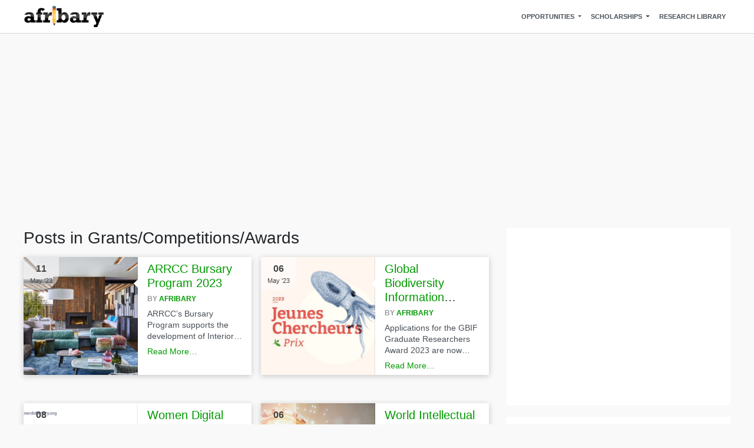

--- FILE ---
content_type: text/html; charset=UTF-8
request_url: https://afribary.com/opportunities/category/grants-competitions-awards/
body_size: 18713
content:
<!DOCTYPE html>
<html lang="en-US">
<head>
        <meta charset="UTF-8">
        <meta http-equiv="X-UA-Compatible" content="IE=edge">
        <meta name="viewport" content="width=device-width, initial-scale=1, shrink-to-fit=no">
        <meta name="mobile-web-app-capable" content="yes">
        <meta name="apple-mobile-web-app-capable" content="yes">
        <meta name="apple-mobile-web-app-title" content="Afribary Opportunities - Scholarships, Grants, Internships, Fellowships for Scholars">
        <link rel="profile" href="https://gmpg.org/xfn/11">
        <link rel="pingback" href="https://afribary.com/opportunities/xmlrpc.php">
        <meta name='robots' content='index, follow, max-image-preview:large, max-snippet:-1, max-video-preview:-1' />
	<style>img:is([sizes="auto" i], [sizes^="auto," i]) { contain-intrinsic-size: 3000px 1500px }</style>
	
	<!-- This site is optimized with the Yoast SEO plugin v24.1 - https://yoast.com/wordpress/plugins/seo/ -->
	<title>Grants/Competitions/Awards Archives - Afribary Opportunities</title>
	<link rel="canonical" href="https://afribary.com/opportunities/category/grants-competitions-awards/" />
	<link rel="next" href="https://afribary.com/opportunities/category/grants-competitions-awards/page/2/" />
	<meta property="og:locale" content="en_US" />
	<meta property="og:type" content="article" />
	<meta property="og:title" content="Grants/Competitions/Awards Archives - Afribary Opportunities" />
	<meta property="og:url" content="https://afribary.com/opportunities/category/grants-competitions-awards/" />
	<meta property="og:site_name" content="Afribary Opportunities" />
	<meta name="twitter:card" content="summary_large_image" />
	<script data-jetpack-boost="ignore" type="application/ld+json" class="yoast-schema-graph">{"@context":"https://schema.org","@graph":[{"@type":"CollectionPage","@id":"https://afribary.com/opportunities/category/grants-competitions-awards/","url":"https://afribary.com/opportunities/category/grants-competitions-awards/","name":"Grants/Competitions/Awards Archives - Afribary Opportunities","isPartOf":{"@id":"https://afribary.com/opportunities/#website"},"primaryImageOfPage":{"@id":"https://afribary.com/opportunities/category/grants-competitions-awards/#primaryimage"},"image":{"@id":"https://afribary.com/opportunities/category/grants-competitions-awards/#primaryimage"},"thumbnailUrl":"https://i0.wp.com/afribary.com/opportunities/wp-content/uploads/2023/05/arrcc.jpeg?fit=900%2C450&ssl=1","breadcrumb":{"@id":"https://afribary.com/opportunities/category/grants-competitions-awards/#breadcrumb"},"inLanguage":"en-US"},{"@type":"ImageObject","inLanguage":"en-US","@id":"https://afribary.com/opportunities/category/grants-competitions-awards/#primaryimage","url":"https://i0.wp.com/afribary.com/opportunities/wp-content/uploads/2023/05/arrcc.jpeg?fit=900%2C450&ssl=1","contentUrl":"https://i0.wp.com/afribary.com/opportunities/wp-content/uploads/2023/05/arrcc.jpeg?fit=900%2C450&ssl=1","width":900,"height":450},{"@type":"BreadcrumbList","@id":"https://afribary.com/opportunities/category/grants-competitions-awards/#breadcrumb","itemListElement":[{"@type":"ListItem","position":1,"name":"Home","item":"https://afribary.com/opportunities/"},{"@type":"ListItem","position":2,"name":"Grants/Competitions/Awards"}]},{"@type":"WebSite","@id":"https://afribary.com/opportunities/#website","url":"https://afribary.com/opportunities/","name":"Afribary Opportunities","description":"Scholarships, Grants, Internships, Fellowships for Scholars","publisher":{"@id":"https://afribary.com/opportunities/#organization"},"potentialAction":[{"@type":"SearchAction","target":{"@type":"EntryPoint","urlTemplate":"https://afribary.com/opportunities/?s={search_term_string}"},"query-input":{"@type":"PropertyValueSpecification","valueRequired":true,"valueName":"search_term_string"}}],"inLanguage":"en-US"},{"@type":"Organization","@id":"https://afribary.com/opportunities/#organization","name":"Afribary Opportunities","url":"https://afribary.com/opportunities/","logo":{"@type":"ImageObject","inLanguage":"en-US","@id":"https://afribary.com/opportunities/#/schema/logo/image/","url":"https://i0.wp.com/afribary.com/opportunities/wp-content/uploads/2020/09/logo-x.png?fit=760%2C224&ssl=1","contentUrl":"https://i0.wp.com/afribary.com/opportunities/wp-content/uploads/2020/09/logo-x.png?fit=760%2C224&ssl=1","width":760,"height":224,"caption":"Afribary Opportunities"},"image":{"@id":"https://afribary.com/opportunities/#/schema/logo/image/"}}]}</script>
	<!-- / Yoast SEO plugin. -->


<link rel="amphtml" href="https://afribary.com/opportunities/category/grants-competitions-awards/amp/" /><meta name="generator" content="AMP for WP 1.1.2"/><link rel='dns-prefetch' href='//stats.wp.com' />
<link rel='dns-prefetch' href='//jetpack.wordpress.com' />
<link rel='dns-prefetch' href='//s0.wp.com' />
<link rel='dns-prefetch' href='//public-api.wordpress.com' />
<link rel='dns-prefetch' href='//0.gravatar.com' />
<link rel='dns-prefetch' href='//1.gravatar.com' />
<link rel='dns-prefetch' href='//2.gravatar.com' />
<link rel='preconnect' href='//i0.wp.com' />
<link rel='preconnect' href='//c0.wp.com' />
<link rel="alternate" type="application/rss+xml" title="Afribary Opportunities &raquo; Feed" href="https://afribary.com/opportunities/feed/" />
<link rel="alternate" type="application/rss+xml" title="Afribary Opportunities &raquo; Comments Feed" href="https://afribary.com/opportunities/comments/feed/" />
<link rel="alternate" type="application/rss+xml" title="Afribary Opportunities &raquo; Grants/Competitions/Awards Category Feed" href="https://afribary.com/opportunities/category/grants-competitions-awards/feed/" />

<link rel='stylesheet' id='all-css-31057653e10f9c246be72532aef881d8' href='https://afribary.com/opportunities/_jb_static/??f859a8f270' type='text/css' media='all' />
<style id='wp-emoji-styles-inline-css'>

	img.wp-smiley, img.emoji {
		display: inline !important;
		border: none !important;
		box-shadow: none !important;
		height: 1em !important;
		width: 1em !important;
		margin: 0 0.07em !important;
		vertical-align: -0.1em !important;
		background: none !important;
		padding: 0 !important;
	}
</style>
<style id='jetpack-sharing-buttons-style-inline-css'>
.jetpack-sharing-buttons__services-list{display:flex;flex-direction:row;flex-wrap:wrap;gap:0;list-style-type:none;margin:5px;padding:0}.jetpack-sharing-buttons__services-list.has-small-icon-size{font-size:12px}.jetpack-sharing-buttons__services-list.has-normal-icon-size{font-size:16px}.jetpack-sharing-buttons__services-list.has-large-icon-size{font-size:24px}.jetpack-sharing-buttons__services-list.has-huge-icon-size{font-size:36px}@media print{.jetpack-sharing-buttons__services-list{display:none!important}}.editor-styles-wrapper .wp-block-jetpack-sharing-buttons{gap:0;padding-inline-start:0}ul.jetpack-sharing-buttons__services-list.has-background{padding:1.25em 2.375em}
</style>
<style id='classic-theme-styles-inline-css'>
/*! This file is auto-generated */
.wp-block-button__link{color:#fff;background-color:#32373c;border-radius:9999px;box-shadow:none;text-decoration:none;padding:calc(.667em + 2px) calc(1.333em + 2px);font-size:1.125em}.wp-block-file__button{background:#32373c;color:#fff;text-decoration:none}
</style>
<style id='global-styles-inline-css'>
:root{--wp--preset--aspect-ratio--square: 1;--wp--preset--aspect-ratio--4-3: 4/3;--wp--preset--aspect-ratio--3-4: 3/4;--wp--preset--aspect-ratio--3-2: 3/2;--wp--preset--aspect-ratio--2-3: 2/3;--wp--preset--aspect-ratio--16-9: 16/9;--wp--preset--aspect-ratio--9-16: 9/16;--wp--preset--color--black: #000000;--wp--preset--color--cyan-bluish-gray: #abb8c3;--wp--preset--color--white: #ffffff;--wp--preset--color--pale-pink: #f78da7;--wp--preset--color--vivid-red: #cf2e2e;--wp--preset--color--luminous-vivid-orange: #ff6900;--wp--preset--color--luminous-vivid-amber: #fcb900;--wp--preset--color--light-green-cyan: #7bdcb5;--wp--preset--color--vivid-green-cyan: #00d084;--wp--preset--color--pale-cyan-blue: #8ed1fc;--wp--preset--color--vivid-cyan-blue: #0693e3;--wp--preset--color--vivid-purple: #9b51e0;--wp--preset--gradient--vivid-cyan-blue-to-vivid-purple: linear-gradient(135deg,rgba(6,147,227,1) 0%,rgb(155,81,224) 100%);--wp--preset--gradient--light-green-cyan-to-vivid-green-cyan: linear-gradient(135deg,rgb(122,220,180) 0%,rgb(0,208,130) 100%);--wp--preset--gradient--luminous-vivid-amber-to-luminous-vivid-orange: linear-gradient(135deg,rgba(252,185,0,1) 0%,rgba(255,105,0,1) 100%);--wp--preset--gradient--luminous-vivid-orange-to-vivid-red: linear-gradient(135deg,rgba(255,105,0,1) 0%,rgb(207,46,46) 100%);--wp--preset--gradient--very-light-gray-to-cyan-bluish-gray: linear-gradient(135deg,rgb(238,238,238) 0%,rgb(169,184,195) 100%);--wp--preset--gradient--cool-to-warm-spectrum: linear-gradient(135deg,rgb(74,234,220) 0%,rgb(151,120,209) 20%,rgb(207,42,186) 40%,rgb(238,44,130) 60%,rgb(251,105,98) 80%,rgb(254,248,76) 100%);--wp--preset--gradient--blush-light-purple: linear-gradient(135deg,rgb(255,206,236) 0%,rgb(152,150,240) 100%);--wp--preset--gradient--blush-bordeaux: linear-gradient(135deg,rgb(254,205,165) 0%,rgb(254,45,45) 50%,rgb(107,0,62) 100%);--wp--preset--gradient--luminous-dusk: linear-gradient(135deg,rgb(255,203,112) 0%,rgb(199,81,192) 50%,rgb(65,88,208) 100%);--wp--preset--gradient--pale-ocean: linear-gradient(135deg,rgb(255,245,203) 0%,rgb(182,227,212) 50%,rgb(51,167,181) 100%);--wp--preset--gradient--electric-grass: linear-gradient(135deg,rgb(202,248,128) 0%,rgb(113,206,126) 100%);--wp--preset--gradient--midnight: linear-gradient(135deg,rgb(2,3,129) 0%,rgb(40,116,252) 100%);--wp--preset--font-size--small: 13px;--wp--preset--font-size--medium: 20px;--wp--preset--font-size--large: 36px;--wp--preset--font-size--x-large: 42px;--wp--preset--spacing--20: 0.44rem;--wp--preset--spacing--30: 0.67rem;--wp--preset--spacing--40: 1rem;--wp--preset--spacing--50: 1.5rem;--wp--preset--spacing--60: 2.25rem;--wp--preset--spacing--70: 3.38rem;--wp--preset--spacing--80: 5.06rem;--wp--preset--shadow--natural: 6px 6px 9px rgba(0, 0, 0, 0.2);--wp--preset--shadow--deep: 12px 12px 50px rgba(0, 0, 0, 0.4);--wp--preset--shadow--sharp: 6px 6px 0px rgba(0, 0, 0, 0.2);--wp--preset--shadow--outlined: 6px 6px 0px -3px rgba(255, 255, 255, 1), 6px 6px rgba(0, 0, 0, 1);--wp--preset--shadow--crisp: 6px 6px 0px rgba(0, 0, 0, 1);}:where(.is-layout-flex){gap: 0.5em;}:where(.is-layout-grid){gap: 0.5em;}body .is-layout-flex{display: flex;}.is-layout-flex{flex-wrap: wrap;align-items: center;}.is-layout-flex > :is(*, div){margin: 0;}body .is-layout-grid{display: grid;}.is-layout-grid > :is(*, div){margin: 0;}:where(.wp-block-columns.is-layout-flex){gap: 2em;}:where(.wp-block-columns.is-layout-grid){gap: 2em;}:where(.wp-block-post-template.is-layout-flex){gap: 1.25em;}:where(.wp-block-post-template.is-layout-grid){gap: 1.25em;}.has-black-color{color: var(--wp--preset--color--black) !important;}.has-cyan-bluish-gray-color{color: var(--wp--preset--color--cyan-bluish-gray) !important;}.has-white-color{color: var(--wp--preset--color--white) !important;}.has-pale-pink-color{color: var(--wp--preset--color--pale-pink) !important;}.has-vivid-red-color{color: var(--wp--preset--color--vivid-red) !important;}.has-luminous-vivid-orange-color{color: var(--wp--preset--color--luminous-vivid-orange) !important;}.has-luminous-vivid-amber-color{color: var(--wp--preset--color--luminous-vivid-amber) !important;}.has-light-green-cyan-color{color: var(--wp--preset--color--light-green-cyan) !important;}.has-vivid-green-cyan-color{color: var(--wp--preset--color--vivid-green-cyan) !important;}.has-pale-cyan-blue-color{color: var(--wp--preset--color--pale-cyan-blue) !important;}.has-vivid-cyan-blue-color{color: var(--wp--preset--color--vivid-cyan-blue) !important;}.has-vivid-purple-color{color: var(--wp--preset--color--vivid-purple) !important;}.has-black-background-color{background-color: var(--wp--preset--color--black) !important;}.has-cyan-bluish-gray-background-color{background-color: var(--wp--preset--color--cyan-bluish-gray) !important;}.has-white-background-color{background-color: var(--wp--preset--color--white) !important;}.has-pale-pink-background-color{background-color: var(--wp--preset--color--pale-pink) !important;}.has-vivid-red-background-color{background-color: var(--wp--preset--color--vivid-red) !important;}.has-luminous-vivid-orange-background-color{background-color: var(--wp--preset--color--luminous-vivid-orange) !important;}.has-luminous-vivid-amber-background-color{background-color: var(--wp--preset--color--luminous-vivid-amber) !important;}.has-light-green-cyan-background-color{background-color: var(--wp--preset--color--light-green-cyan) !important;}.has-vivid-green-cyan-background-color{background-color: var(--wp--preset--color--vivid-green-cyan) !important;}.has-pale-cyan-blue-background-color{background-color: var(--wp--preset--color--pale-cyan-blue) !important;}.has-vivid-cyan-blue-background-color{background-color: var(--wp--preset--color--vivid-cyan-blue) !important;}.has-vivid-purple-background-color{background-color: var(--wp--preset--color--vivid-purple) !important;}.has-black-border-color{border-color: var(--wp--preset--color--black) !important;}.has-cyan-bluish-gray-border-color{border-color: var(--wp--preset--color--cyan-bluish-gray) !important;}.has-white-border-color{border-color: var(--wp--preset--color--white) !important;}.has-pale-pink-border-color{border-color: var(--wp--preset--color--pale-pink) !important;}.has-vivid-red-border-color{border-color: var(--wp--preset--color--vivid-red) !important;}.has-luminous-vivid-orange-border-color{border-color: var(--wp--preset--color--luminous-vivid-orange) !important;}.has-luminous-vivid-amber-border-color{border-color: var(--wp--preset--color--luminous-vivid-amber) !important;}.has-light-green-cyan-border-color{border-color: var(--wp--preset--color--light-green-cyan) !important;}.has-vivid-green-cyan-border-color{border-color: var(--wp--preset--color--vivid-green-cyan) !important;}.has-pale-cyan-blue-border-color{border-color: var(--wp--preset--color--pale-cyan-blue) !important;}.has-vivid-cyan-blue-border-color{border-color: var(--wp--preset--color--vivid-cyan-blue) !important;}.has-vivid-purple-border-color{border-color: var(--wp--preset--color--vivid-purple) !important;}.has-vivid-cyan-blue-to-vivid-purple-gradient-background{background: var(--wp--preset--gradient--vivid-cyan-blue-to-vivid-purple) !important;}.has-light-green-cyan-to-vivid-green-cyan-gradient-background{background: var(--wp--preset--gradient--light-green-cyan-to-vivid-green-cyan) !important;}.has-luminous-vivid-amber-to-luminous-vivid-orange-gradient-background{background: var(--wp--preset--gradient--luminous-vivid-amber-to-luminous-vivid-orange) !important;}.has-luminous-vivid-orange-to-vivid-red-gradient-background{background: var(--wp--preset--gradient--luminous-vivid-orange-to-vivid-red) !important;}.has-very-light-gray-to-cyan-bluish-gray-gradient-background{background: var(--wp--preset--gradient--very-light-gray-to-cyan-bluish-gray) !important;}.has-cool-to-warm-spectrum-gradient-background{background: var(--wp--preset--gradient--cool-to-warm-spectrum) !important;}.has-blush-light-purple-gradient-background{background: var(--wp--preset--gradient--blush-light-purple) !important;}.has-blush-bordeaux-gradient-background{background: var(--wp--preset--gradient--blush-bordeaux) !important;}.has-luminous-dusk-gradient-background{background: var(--wp--preset--gradient--luminous-dusk) !important;}.has-pale-ocean-gradient-background{background: var(--wp--preset--gradient--pale-ocean) !important;}.has-electric-grass-gradient-background{background: var(--wp--preset--gradient--electric-grass) !important;}.has-midnight-gradient-background{background: var(--wp--preset--gradient--midnight) !important;}.has-small-font-size{font-size: var(--wp--preset--font-size--small) !important;}.has-medium-font-size{font-size: var(--wp--preset--font-size--medium) !important;}.has-large-font-size{font-size: var(--wp--preset--font-size--large) !important;}.has-x-large-font-size{font-size: var(--wp--preset--font-size--x-large) !important;}
:where(.wp-block-post-template.is-layout-flex){gap: 1.25em;}:where(.wp-block-post-template.is-layout-grid){gap: 1.25em;}
:where(.wp-block-columns.is-layout-flex){gap: 2em;}:where(.wp-block-columns.is-layout-grid){gap: 2em;}
:root :where(.wp-block-pullquote){font-size: 1.5em;line-height: 1.6;}
</style>


<link rel="https://api.w.org/" href="https://afribary.com/opportunities/wp-json/" /><link rel="alternate" title="JSON" type="application/json" href="https://afribary.com/opportunities/wp-json/wp/v2/categories/34" /><link rel="EditURI" type="application/rsd+xml" title="RSD" href="https://afribary.com/opportunities/xmlrpc.php?rsd" />
<meta name="generator" content="WordPress 6.7.4" />

    <style id="pmpro_colors">:root {
	--pmpro--color--base: #ffffff;
	--pmpro--color--contrast: #222222;
	--pmpro--color--accent: #0c3d54;
	--pmpro--color--accent--variation: hsl( 199,75%,28.5% );
	--pmpro--color--border--variation: hsl( 0,0%,91% );
}</style>	<style>img#wpstats{display:none}</style>
		<meta name="generator" content="Elementor 3.26.3; features: additional_custom_breakpoints; settings: css_print_method-external, google_font-enabled, font_display-auto">
      <meta name="onesignal" content="wordpress-plugin"/>
            
			<style>
				.e-con.e-parent:nth-of-type(n+4):not(.e-lazyloaded):not(.e-no-lazyload),
				.e-con.e-parent:nth-of-type(n+4):not(.e-lazyloaded):not(.e-no-lazyload) * {
					background-image: none !important;
				}
				@media screen and (max-height: 1024px) {
					.e-con.e-parent:nth-of-type(n+3):not(.e-lazyloaded):not(.e-no-lazyload),
					.e-con.e-parent:nth-of-type(n+3):not(.e-lazyloaded):not(.e-no-lazyload) * {
						background-image: none !important;
					}
				}
				@media screen and (max-height: 640px) {
					.e-con.e-parent:nth-of-type(n+2):not(.e-lazyloaded):not(.e-no-lazyload),
					.e-con.e-parent:nth-of-type(n+2):not(.e-lazyloaded):not(.e-no-lazyload) * {
						background-image: none !important;
					}
				}
			</style>
					<style type="text/css" id="wp-custom-css">
			.topad{
	margin: 10px auto;
	width: 100%;
	max-width: 1200px;
}
@media (min-width: 1200px){
.container {
    max-width: 1230px;
	}
}
.pmpro_btn.pmpro_btn-submit-checkout, .pmpro_login_wrap .btn-primary, .pmpro_login_wrap #wp-submit{
    background: #090;
    color: #ffffff;
    padding: 15px 10px;
    border: 1px solid #28a745;
}
form.pmpro_form input[type="text"], form.pmpro_form input[type="password"], form.pmpro_form input[type="email"], form.pmpro_form input[type="number"], form.pmpro_form textarea, form.pmpro_form select, #loginform input[type="text"], #loginform input[type="password"] {
  width: 100%;
  padding: 7px;
}
.elementor hr {
  border: transparent;
}
.pmpro_login_wrap, .pmpro_lost_password_wrap, .pmpro_reset_password_wrap {
  max-width: 600px;
  margin: 20px auto;
}
table.pmpro_advanced_levels-bootstrap h2 {
    font-size: 1.2rem;
    color: #2f2d2d;
}
.pmpro_table {
	border: none;
}
.pmpro_table th,
.pmpro_table td {
	border: none;
	padding: 10px 0;
}
.pmpro_table td {
	border-top: 1px solid #dcd7ca;
}

/* Restricted Content Messages Adjustments */
.pmpro_content_message {
	background: #fff;
	border: 1px solid #dcd7ca;
	padding: 1em 1em 1px 1em;
	text-align: center;
}

.elementor-widget-price-table .elementor-price-table__button {
  font-weight: 500;
  background-color: #090;
}
.elementor-widget-price-table .elementor-price-table__ribbon-inner {
  background-color: #090;
}

		</style>
		<!-- Google Tag Manager -->

<!-- End Google Tag Manager -->        


<link rel="stylesheet" href="//use.fontawesome.com/releases/v5.0.7/css/all.css">
</head>

<body class="pmpro-variation_1 archive category category-grants-competitions-awards category-34 wp-custom-logo group-blog hfeed elementor-default elementor-kit-2428">
        <!-- Google Tag Manager (noscript) -->
<noscript><iframe src="https://www.googletagmanager.com/ns.html?id=GTM-N22BHB7"
height="0" width="0" style="display:none;visibility:hidden"></iframe></noscript>
<!-- End Google Tag Manager (noscript) -->

<div class="page-wrap"> <!-- this is closed inside the footer.php-->

<div class="hfeed site" id="page">
        <!-- ******************* The Navbar Area ******************* -->
        <div class="wrapper-fluid wrapper-navbar" id="wrapper-navbar">

                <a class="skip-link screen-reader-text sr-only" href="#content">Skip to content</a>

                <nav class="navbar navbar-expand-md navbar-light">

                                        <div class="container">
                
                                        <!-- Your site title as branding in the menu -->
                                        <a href="https://afribary.com/opportunities/" class="navbar-brand custom-logo-link" rel="home"><img fetchpriority="high" width="760" height="224" src="https://i0.wp.com/afribary.com/opportunities/wp-content/uploads/2020/09/logo-x.png?fit=760%2C224&amp;ssl=1" class="img-fluid" alt="Afribary Opportunities" decoding="async" srcset="https://i0.wp.com/afribary.com/opportunities/wp-content/uploads/2020/09/logo-x.png?w=760&amp;ssl=1 760w, https://i0.wp.com/afribary.com/opportunities/wp-content/uploads/2020/09/logo-x.png?w=121&amp;ssl=1 121w, https://i0.wp.com/afribary.com/opportunities/wp-content/uploads/2020/09/logo-x.png?w=145&amp;ssl=1 145w, https://i0.wp.com/afribary.com/opportunities/wp-content/uploads/2020/09/logo-x.png?w=130&amp;ssl=1 130w" sizes="(max-width: 760px) 100vw, 760px" /></a><!-- end custom logo -->

                                <button class="navbar-toggler" type="button" data-toggle="collapse" data-target="#navbarNavDropdown" aria-controls="navbarNavDropdown" aria-expanded="false" aria-label="Toggle navigation">
                                        <span class="navbar-toggler-icon"></span>
                                </button>

                                <!-- The WordPress Menu goes here -->
                                <div id="navbarNavDropdown" class="collapse navbar-collapse"><ul id="main-menu" class="navbar-nav ml-auto right"><li id="menu-item-2913" class="menu-item menu-item-type-custom menu-item-object-custom current-menu-ancestor current-menu-parent menu-item-has-children nav-item menu-item-2913 dropdown"><a title="Opportunities" href="#" data-toggle="dropdown" class="nav-link dropdown-toggle">Opportunities <span class="caret"></span></a>
<ul class=" dropdown-menu" role="menu">
	<li id="menu-item-3309" class="menu-item menu-item-type-taxonomy menu-item-object-category nav-item menu-item-3309"><a title="Fellowships" href="https://afribary.com/opportunities/category/fellowships/" class="nav-link">Fellowships</a></li>
	<li id="menu-item-3310" class="menu-item menu-item-type-taxonomy menu-item-object-category nav-item menu-item-3310"><a title="Work In Canada" href="https://afribary.com/opportunities/category/general/work-in-canada/" class="nav-link">Work In Canada</a></li>
	<li id="menu-item-3312" class="menu-item menu-item-type-taxonomy menu-item-object-category current-menu-item nav-item menu-item-3312 active"><a title="Grants/Competitions/Awards" href="https://afribary.com/opportunities/category/grants-competitions-awards/" class="nav-link">Grants/Competitions/Awards</a></li>
	<li id="menu-item-3311" class="menu-item menu-item-type-taxonomy menu-item-object-category nav-item menu-item-3311"><a title="Work in Germany" href="https://afribary.com/opportunities/category/general/work-in-germany/" class="nav-link">Work in Germany</a></li>
	<li id="menu-item-3313" class="menu-item menu-item-type-taxonomy menu-item-object-category nav-item menu-item-3313"><a title="Internships" href="https://afribary.com/opportunities/category/internships/" class="nav-link">Internships</a></li>
</ul>
</li>
<li id="menu-item-3314" class="menu-item menu-item-type-taxonomy menu-item-object-category menu-item-has-children nav-item menu-item-3314 dropdown"><a title="Scholarships" href="#" data-toggle="dropdown" class="nav-link dropdown-toggle">Scholarships <span class="caret"></span></a>
<ul class=" dropdown-menu" role="menu">
	<li id="menu-item-3315" class="menu-item menu-item-type-taxonomy menu-item-object-category nav-item menu-item-3315"><a title="Postgraduate" href="https://afribary.com/opportunities/category/scholarships/postgrad-scholarships/" class="nav-link">Postgraduate</a></li>
	<li id="menu-item-3316" class="menu-item menu-item-type-taxonomy menu-item-object-category nav-item menu-item-3316"><a title="Undergraduate" href="https://afribary.com/opportunities/category/scholarships/undergrad-scholarships/" class="nav-link">Undergraduate</a></li>
</ul>
</li>
<li id="menu-item-73" class="menu-item menu-item-type-custom menu-item-object-custom nav-item menu-item-73"><a title="Research Library" href="https://afribary.com" class="nav-link">Research Library</a></li>
</ul></div>                                                </div><!-- .container -->
                        
                </nav><!-- .site-navigation -->

        </div><!-- .wrapper-navbar end -->







<div class="wrapper" id="wrapper-index">
	<div class="topad">
		
<!-- Afribary Blog top -->
<ins class="adsbygoogle"
     style="display:block"
     data-ad-client="ca-pub-3143548529401804"
     data-ad-slot="7227927218"
     data-ad-format="auto"
     data-full-width-responsive="true"></ins>

	</div>
	<div class="container" id="content" tabindex="-1">
		<div class="row">
			<!-- Do the left sidebar check and opens the primary div -->
			


<div class="col-md-8 content-area" id="primary">			
			<main class="site-main" id="main">
				<header>
					<h3 class="page-title mb-3">Posts in Grants/Competitions/Awards</h3>
				</header>
														<div class='blog-posts'>
																					<div class="blog-row cf">
														<div class='post ' class="post-3382 post type-post status-publish format-standard has-post-thumbnail hentry category-awards pmpro-has-access" id="post-3382">
		<a href="https://afribary.com/opportunities/3382/arrcc-bursary-program-2023/">
			<div class='image' style="background-image: url(https://afribary.com/opportunities/wp-content/uploads/2023/05/arrcc.jpeg);">
				<div class='time'>
										<div class='date'>
						11					</div>
					<div class='month'>May '23</div>
				</div>
			</div>
		</a>
		<div class='content'>
			<h5 class="post-title"><a href="https://afribary.com/opportunities/3382/arrcc-bursary-program-2023/" rel="bookmark">ARRCC Bursary Program 2023</a></h5>							<div class="meta">
					<span class="posted-on"></span><span class="byline"> by <span class="author vcard"><a class="url fn n" href="https://afribary.com/opportunities/author/afribary/">afribary</a></span></span>				</div>
						<p>ARRCC&#8217;s Bursary Program supports the development of Interior Design and Interior Architecture as a career by aiding the education of emerging South African talent. Please note &#8211; only students in their final year of study may apply for an ARRCC Bursary. Bursary recipients are required to complete their practical training with ARRCC on completion of their [&#8230;]</p>
<p><a class="btn-link understrap-read-more-link" href="https://afribary.com/opportunities/3382/arrcc-bursary-program-2023/">Read More&#8230;</a></p>
			
			
		</div>
	
	
	

</div><!-- #post-## -->
							
							<!--Check if the number of posts is even and if even add another post node-->
														
													
						
																				<div class='post ' class="post-3373 post type-post status-publish format-standard has-post-thumbnail hentry category-awards pmpro-has-access" id="post-3373">
		<a href="https://afribary.com/opportunities/3373/global-biodiversity-information-facility-gbif-graduate-researchers-award-2023/">
			<div class='image' style="background-image: url(https://afribary.com/opportunities/wp-content/uploads/2023/05/GBIF-Graduate-Researchers-Award-2023.jpeg);">
				<div class='time'>
										<div class='date'>
						06					</div>
					<div class='month'>May '23</div>
				</div>
			</div>
		</a>
		<div class='content'>
			<h5 class="post-title"><a href="https://afribary.com/opportunities/3373/global-biodiversity-information-facility-gbif-graduate-researchers-award-2023/" rel="bookmark">Global Biodiversity Information Facility (GBIF) Graduate Researchers Award 2023</a></h5>							<div class="meta">
					<span class="posted-on"></span><span class="byline"> by <span class="author vcard"><a class="url fn n" href="https://afribary.com/opportunities/author/afribary/">afribary</a></span></span>				</div>
						<p>Applications for the GBIF Graduate Researchers Award 2023 are now open. On behalf of the National Participant Network, the GBIF Secretariat is pleased to invite nominations for the 2023 Award. This annual program aims to encourage and recognize innovative research and discoveries in biodiversity informatics carried out by graduate students whose master’s and doctoral studies [&#8230;]</p>
<p><a class="btn-link understrap-read-more-link" href="https://afribary.com/opportunities/3373/global-biodiversity-information-facility-gbif-graduate-researchers-award-2023/">Read More&#8230;</a></p>
			
			
		</div>
	
	
	

</div><!-- #post-## -->
							
							<!--Check if the number of posts is even and if even add another post node-->
														
															</div>
						
																			
						
																					<div class="blog-row cf">
														<div class='post ' class="post-3335 post type-post status-publish format-standard has-post-thumbnail hentry category-grants-competitions-awards pmpro-has-access" id="post-3335">
		<a href="https://afribary.com/opportunities/3335/women-digital-entrepreneurship-program-2023/">
			<div class='image' style="background-image: url(https://afribary.com/opportunities/wp-content/uploads/2023/03/Women-Digital-Entrepreneurship-Program-2023-for-Young-Nigerian-Women.jpeg);">
				<div class='time'>
										<div class='date'>
						08					</div>
					<div class='month'>Mar '23</div>
				</div>
			</div>
		</a>
		<div class='content'>
			<h5 class="post-title"><a href="https://afribary.com/opportunities/3335/women-digital-entrepreneurship-program-2023/" rel="bookmark">Women Digital Entrepreneurship Program 2023</a></h5>							<div class="meta">
					<span class="posted-on"></span><span class="byline"> by <span class="author vcard"><a class="url fn n" href="https://afribary.com/opportunities/author/afribary/">afribary</a></span></span>				</div>
						<p>Access Corporation and NerdzFactory Women Digital Entrepreneurship Program 2023 is open for applications. The Women Digital Entrepreneurship Program (WDEP) is an initiative of Access Corporation aimed at equipping businesswomen with the skills for the digitization of their business processes and to further position their businesses for long-term market relevance and success. The program is targeted [&#8230;]</p>
<p><a class="btn-link understrap-read-more-link" href="https://afribary.com/opportunities/3335/women-digital-entrepreneurship-program-2023/">Read More&#8230;</a></p>
			
			
		</div>
	
	
	

</div><!-- #post-## -->
							
							<!--Check if the number of posts is even and if even add another post node-->
														
													
						
																				<div class='post ' class="post-3326 post type-post status-publish format-standard has-post-thumbnail hentry category-grants-competitions-awards tag-essay-competition tag-wipo-national-ip-essay-competition tag-world-intellectual-property-organisation pmpro-has-access" id="post-3326">
		<a href="https://afribary.com/opportunities/3326/world-intellectual-property-organisation-wipo-national-ip-essay-competition-2023/">
			<div class='image' style="background-image: url(https://afribary.com/opportunities/wp-content/uploads/2023/03/World-Intellectual-Property-Day-Quotes-Wishes.jpeg);">
				<div class='time'>
										<div class='date'>
						06					</div>
					<div class='month'>Mar '23</div>
				</div>
			</div>
		</a>
		<div class='content'>
			<h5 class="post-title"><a href="https://afribary.com/opportunities/3326/world-intellectual-property-organisation-wipo-national-ip-essay-competition-2023/" rel="bookmark">World Intellectual Property Organisation (WIPO) National IP Essay Competition 2023</a></h5>							<div class="meta">
					<span class="posted-on"></span><span class="byline"> by <span class="author vcard"><a class="url fn n" href="https://afribary.com/opportunities/author/afribary/">afribary</a></span></span>				</div>
						<p>World Intellectual Property Organisation (WIPO) National IP Essay Competition 2023 is now open. Every April 26, World Intellectual Property Organisation (WIPO) celebrates the World Intellectual Property (IP) Day to learn more about the role that IP rights play in encouraging innovation and creativity. This year’s theme of “Women and IP: Accelerating Innovation and Creativity” puts [&#8230;]</p>
<p><a class="btn-link understrap-read-more-link" href="https://afribary.com/opportunities/3326/world-intellectual-property-organisation-wipo-national-ip-essay-competition-2023/">Read More&#8230;</a></p>
			
			
		</div>
	
	
	

</div><!-- #post-## -->
							
							<!--Check if the number of posts is even and if even add another post node-->
														
															</div>
						
															<div class="inbetweenad">
										
<!-- Afribary blog between posts -->
<ins class="adsbygoogle"
     style="display:block"
     data-ad-client="ca-pub-3143548529401804"
     data-ad-slot="6514924421"
     data-ad-format="auto"
     data-full-width-responsive="true"></ins>

						</div>
																			
						
																					<div class="blog-row cf">
														<div class='post ' class="post-3293 post type-post status-publish format-standard has-post-thumbnail hentry category-grants-competitions-awards tag-u-k-awards tag-u-k-grants-for-international-students tag-u-k-grants-for-sub-saharan-africans tag-u-k-travel-grants pmpro-has-access" id="post-3293">
		<a href="https://afribary.com/opportunities/3293/meade-collaboration-travel-grants-in-epidemiology-2022/">
			<div class='image' style="background-image: url(https://afribary.com/opportunities/wp-content/uploads/2022/10/Balzan-Prize-002.jpg);">
				<div class='time'>
										<div class='date'>
						26					</div>
					<div class='month'>Oct '22</div>
				</div>
			</div>
		</a>
		<div class='content'>
			<h5 class="post-title"><a href="https://afribary.com/opportunities/3293/meade-collaboration-travel-grants-in-epidemiology-2022/" rel="bookmark">Meade Collaboration Travel Grants in Epidemiology 2022</a></h5>							<div class="meta">
					<span class="posted-on"></span><span class="byline"> by <span class="author vcard"><a class="url fn n" href="https://afribary.com/opportunities/author/samson/">Samson</a></span></span>				</div>
						<p>Overview Type: Grant Location: The U.K. Value: A maximum of £13,000 for three months Application Deadline: 30 November 2022 &nbsp; About the Award Applications are welcomed from mid-career researchers in sub-Saharan Africa (SSA) who are making the transition to research independence and wish to develop collaborations with researchers based at a UK research organisation. Researchers [&#8230;]</p>
<p><a class="btn-link understrap-read-more-link" href="https://afribary.com/opportunities/3293/meade-collaboration-travel-grants-in-epidemiology-2022/">Read More&#8230;</a></p>
			
			
		</div>
	
	
	

</div><!-- #post-## -->
							
							<!--Check if the number of posts is even and if even add another post node-->
														
													
						
																				<div class='post ' class="post-3284 post type-post status-publish format-standard has-post-thumbnail hentry category-grants-competitions-awards tag-grant-for-africans tag-grants-for-international-students tag-wikimedia-research-grant pmpro-has-access" id="post-3284">
		<a href="https://afribary.com/opportunities/3284/wikimedia-research-technology-fund/">
			<div class='image' style="background-image: url(https://afribary.com/opportunities/wp-content/uploads/2022/10/FDRLT9nXoAUfQ0h.jpg);">
				<div class='time'>
										<div class='date'>
						26					</div>
					<div class='month'>Oct '22</div>
				</div>
			</div>
		</a>
		<div class='content'>
			<h5 class="post-title"><a href="https://afribary.com/opportunities/3284/wikimedia-research-technology-fund/" rel="bookmark">Wikimedia Research &#038; Technology Fund</a></h5>							<div class="meta">
					<span class="posted-on"></span><span class="byline"> by <span class="author vcard"><a class="url fn n" href="https://afribary.com/opportunities/author/samson/">Samson</a></span></span>				</div>
						<p>Overview Type: Grant Location: Value: up to USD 50,000 Application Deadline: 16 December 2022 &nbsp; About the Award The Research Fund provides support to individuals, groups, and organizations with research interests on or about Wikimedia projects. We encourage submissions from across research disciplines including but not limited to humanities, social sciences, computer science, education, and [&#8230;]</p>
<p><a class="btn-link understrap-read-more-link" href="https://afribary.com/opportunities/3284/wikimedia-research-technology-fund/">Read More&#8230;</a></p>
			
			
		</div>
	
	
	

</div><!-- #post-## -->
							
							<!--Check if the number of posts is even and if even add another post node-->
														
															</div>
						
																			
						
																					<div class="blog-row cf">
														<div class='post ' class="post-3267 post type-post status-publish format-standard has-post-thumbnail hentry category-grants-competitions-awards tag-competition-for-young-talents pmpro-has-access" id="post-3267">
		<a href="https://afribary.com/opportunities/3267/schmidt-futures-and-the-rhodes-trust-rise-challenge/">
			<div class='image' style="background-image: url(https://afribary.com/opportunities/wp-content/uploads/2022/10/rise.png);">
				<div class='time'>
										<div class='date'>
						25					</div>
					<div class='month'>Oct '22</div>
				</div>
			</div>
		</a>
		<div class='content'>
			<h5 class="post-title"><a href="https://afribary.com/opportunities/3267/schmidt-futures-and-the-rhodes-trust-rise-challenge/" rel="bookmark">Schmidt Futures and the Rhodes Trust Rise Challenge</a></h5>							<div class="meta">
					<span class="posted-on"></span><span class="byline"> by <span class="author vcard"><a class="url fn n" href="https://afribary.com/opportunities/author/samson/">Samson</a></span></span>				</div>
						<p>Overview Type: Challenge/Competition Location: Online Value: Numerous. Application Deadline: 25 January 2023. &nbsp; About the Competition Rise is a program that finds brilliant people who need opportunity and supports them for life as they work to serve others. The program starts at ages 15–17 and offers a lifetime of benefits including scholarships, mentorship, access to [&#8230;]</p>
<p><a class="btn-link understrap-read-more-link" href="https://afribary.com/opportunities/3267/schmidt-futures-and-the-rhodes-trust-rise-challenge/">Read More&#8230;</a></p>
			
			
		</div>
	
	
	

</div><!-- #post-## -->
							
							<!--Check if the number of posts is even and if even add another post node-->
														
													
						
																				<div class='post ' class="post-3181 post type-post status-publish format-standard has-post-thumbnail hentry category-grants-competitions-awards tag-grants tag-grants-for-africans tag-grants-for-entrepreneurs pmpro-has-access" id="post-3181">
		<a href="https://afribary.com/opportunities/3181/act-foundation-grant-2023/">
			<div class='image' style="background-image: url(https://afribary.com/opportunities/wp-content/uploads/2022/10/grant_2023_slider_2.png);">
				<div class='time'>
										<div class='date'>
						18					</div>
					<div class='month'>Oct '22</div>
				</div>
			</div>
		</a>
		<div class='content'>
			<h5 class="post-title"><a href="https://afribary.com/opportunities/3181/act-foundation-grant-2023/" rel="bookmark">ACT Foundation Grant 2023</a></h5>							<div class="meta">
					<span class="posted-on"></span><span class="byline"> by <span class="author vcard"><a class="url fn n" href="https://afribary.com/opportunities/author/samson/">Samson</a></span></span>				</div>
						<p>Overview Type: Grant Location: Africa Value: Trainings and Professional development. Application Deadline: 11 November, 2022 &nbsp; About the Grant At ACT Foundation, we have adopted a responsive approach to grant making. By funding focused-interventions, we work across a broad spectrum of developmental issues clustered within our focus areas (link focus areas tab). We believe that grant making is [&#8230;]</p>
<p><a class="btn-link understrap-read-more-link" href="https://afribary.com/opportunities/3181/act-foundation-grant-2023/">Read More&#8230;</a></p>
			
			
		</div>
	
	
	

</div><!-- #post-## -->
							
							<!--Check if the number of posts is even and if even add another post node-->
														
															</div>
						
																			
						
																					<div class="blog-row cf">
														<div class='post ' class="post-3178 post type-post status-publish format-standard has-post-thumbnail hentry category-awards category-grants-competitions-awards tag-award-for-africa-youths tag-award-for-africans pmpro-has-access" id="post-3178">
		<a href="https://afribary.com/opportunities/3178/african-development-bank-agripitch-competition-2022/">
			<div class='image' style="background-image: url(https://afribary.com/opportunities/wp-content/uploads/2022/10/pr-agripitch-succesful-entrepreneur.jpg);">
				<div class='time'>
										<div class='date'>
						18					</div>
					<div class='month'>Oct '22</div>
				</div>
			</div>
		</a>
		<div class='content'>
			<h5 class="post-title"><a href="https://afribary.com/opportunities/3178/african-development-bank-agripitch-competition-2022/" rel="bookmark">African Development Bank AgriPitch Competition 2022</a></h5>							<div class="meta">
					<span class="posted-on"></span><span class="byline"> by <span class="author vcard"><a class="url fn n" href="https://afribary.com/opportunities/author/samson/">Samson</a></span></span>				</div>
						<p>Overview Type: Competition Location: Africa Value: USD 140,000 Application Deadline: 4th December, 2022 &nbsp; About the Competition The aim of the 2022 AgriPitch Competition is to support agripreneurs by focusing on building the bankability of their businesses and ensuring that they are pitch ready for potential investors. Entrepreneurs will be coached and mentored in an interactive and [&#8230;]</p>
<p><a class="btn-link understrap-read-more-link" href="https://afribary.com/opportunities/3178/african-development-bank-agripitch-competition-2022/">Read More&#8230;</a></p>
			
			
		</div>
	
	
	

</div><!-- #post-## -->
							
							<!--Check if the number of posts is even and if even add another post node-->
														
													
						
																				<div class='post ' class="post-3173 post type-post status-publish format-standard hentry category-awards category-grants-competitions-awards tag-international-awards-in-the-usa tag-postgraduate-awards-for-international-students tag-the-u-s-award pmpro-has-access" id="post-3173">
		<a href="https://afribary.com/opportunities/3173/human-rights-essay-award-2023-in-the-american-university-washington-college-of-law/">
			<div class='image' style="background-image: url();">
				<div class='time'>
										<div class='date'>
						18					</div>
					<div class='month'>Oct '22</div>
				</div>
			</div>
		</a>
		<div class='content'>
			<h5 class="post-title"><a href="https://afribary.com/opportunities/3173/human-rights-essay-award-2023-in-the-american-university-washington-college-of-law/" rel="bookmark">Human Rights Essay Award 2023 in the American University Washington College of Law</a></h5>							<div class="meta">
					<span class="posted-on"></span><span class="byline"> by <span class="author vcard"><a class="url fn n" href="https://afribary.com/opportunities/author/samson/">Samson</a></span></span>				</div>
						<p>Overview Type: Award/Competition Location: The U.S. Value: Certificate of Accreditation Application Deadline: January 31, 2023, 11:59 PM EST (Washington DC time). &nbsp; About the Competition The Human Rights Essay Award is an annual competition sponsored by the Academy that seeks to stimulate the production of scholarly work in international human rights law. Winning essays -in English and in Spanish- [&#8230;]</p>
<p><a class="btn-link understrap-read-more-link" href="https://afribary.com/opportunities/3173/human-rights-essay-award-2023-in-the-american-university-washington-college-of-law/">Read More&#8230;</a></p>
			
			
		</div>
	
	
	

</div><!-- #post-## -->
							
							<!--Check if the number of posts is even and if even add another post node-->
														
															</div>
						
															<div class="inbetweenad">
										
<!-- Afribary blog between posts -->
<ins class="adsbygoogle"
     style="display:block"
     data-ad-client="ca-pub-3143548529401804"
     data-ad-slot="6514924421"
     data-ad-format="auto"
     data-full-width-responsive="true"></ins>

						</div>
																			
						
																					<div class="blog-row cf">
														<div class='post ' class="post-3127 post type-post status-publish format-standard has-post-thumbnail hentry category-awards category-grants-competitions-awards tag-african-awards tag-african-entrepreneurship-award tag-grants-for-entrepreneurs pmpro-has-access" id="post-3127">
		<a href="https://afribary.com/opportunities/3127/siemens-stiftung-smart-energy-solutions-for-africa-sesa-2022/">
			<div class='image' style="background-image: url(https://afribary.com/opportunities/wp-content/uploads/2022/10/Sesalogo700x700-01-e1650832696130.png);">
				<div class='time'>
										<div class='date'>
						14					</div>
					<div class='month'>Oct '22</div>
				</div>
			</div>
		</a>
		<div class='content'>
			<h5 class="post-title"><a href="https://afribary.com/opportunities/3127/siemens-stiftung-smart-energy-solutions-for-africa-sesa-2022/" rel="bookmark">Siemens Stiftung Smart Energy Solutions for Africa (SESA) 2022</a></h5>							<div class="meta">
					<span class="posted-on"></span><span class="byline"> by <span class="author vcard"><a class="url fn n" href="https://afribary.com/opportunities/author/samson/">Samson</a></span></span>				</div>
						<p>Overview Type: Award Eligible Countries: Ghana, Malawi, Morocco, Morocco (FR), South Africa Value: 50,000 Euro up to 70,000 Euro over a period of 18 months Application Deadline: Applications open until 20th November 2022 &nbsp; About the Competition Siemens Stiftung on behalf of the Smart Energy Solutions for Africa (SESA) consortium is calling Small and Medium-sized Enterprises with a focus on [&#8230;]</p>
<p><a class="btn-link understrap-read-more-link" href="https://afribary.com/opportunities/3127/siemens-stiftung-smart-energy-solutions-for-africa-sesa-2022/">Read More&#8230;</a></p>
			
			
		</div>
	
	
	

</div><!-- #post-## -->
							
							<!--Check if the number of posts is even and if even add another post node-->
														
													
						
																				<div class='post ' class="post-3121 post type-post status-publish format-standard has-post-thumbnail hentry category-awards category-grants-competitions-awards tag-award-for-nigerian-entrepreneurs tag-grants-in-nigeria tag-tetfund-awards-for-nigerians pmpro-has-access" id="post-3121">
		<a href="https://afribary.com/opportunities/3121/tetfund-alliance-for-innovative-research-tetfair-2022/">
			<div class='image' style="background-image: url(https://afribary.com/opportunities/wp-content/uploads/2022/10/tetfair-alliance-for-innovative-research.jpg);">
				<div class='time'>
										<div class='date'>
						14					</div>
					<div class='month'>Oct '22</div>
				</div>
			</div>
		</a>
		<div class='content'>
			<h5 class="post-title"><a href="https://afribary.com/opportunities/3121/tetfund-alliance-for-innovative-research-tetfair-2022/" rel="bookmark">TETFund Alliance for Innovative Research  TETFAIR 2022</a></h5>							<div class="meta">
					<span class="posted-on"></span><span class="byline"> by <span class="author vcard"><a class="url fn n" href="https://afribary.com/opportunities/author/samson/">Samson</a></span></span>				</div>
						<p>Overview Type: Award Location: Nigeria Value: Numerous Application Deadline: 31 October, 2022 &nbsp; About the Programme TETFAIR is a year-long programme, sponsored by TETFUND. A unique opportunity for researchers and academics in Nigerian Universities to transform their ideas into market-driven solutions, Including the development and fabrication of prototypes. Selected teams of researchers and academic staff, who have ideas [&#8230;]</p>
<p><a class="btn-link understrap-read-more-link" href="https://afribary.com/opportunities/3121/tetfund-alliance-for-innovative-research-tetfair-2022/">Read More&#8230;</a></p>
			
			
		</div>
	
	
	

</div><!-- #post-## -->
							
							<!--Check if the number of posts is even and if even add another post node-->
														
															</div>
						
																			
						
																					<div class="blog-row cf">
														<div class='post ' class="post-3119 post type-post status-publish format-standard has-post-thumbnail hentry category-grants-competitions-awards tag-grants-in-uk tag-international-awards-in-the-uk tag-international-conference pmpro-has-access" id="post-3119">
		<a href="https://afribary.com/opportunities/3119/the-association-of-commonwealth-universities-early-career-conference-grants/">
			<div class='image' style="background-image: url(https://afribary.com/opportunities/wp-content/uploads/2022/10/earlycareerconferencegrantscropped2.jpg);">
				<div class='time'>
										<div class='date'>
						14					</div>
					<div class='month'>Oct '22</div>
				</div>
			</div>
		</a>
		<div class='content'>
			<h5 class="post-title"><a href="https://afribary.com/opportunities/3119/the-association-of-commonwealth-universities-early-career-conference-grants/" rel="bookmark">The Association of Commonwealth Universities Early Career Conference Grants</a></h5>							<div class="meta">
					<span class="posted-on"></span><span class="byline"> by <span class="author vcard"><a class="url fn n" href="https://afribary.com/opportunities/author/samson/">Samson</a></span></span>				</div>
						<p>Overview Type: Grant Location: The U.K. Value: For in-person conferences, grants are a maximum of GBP 2,000 Application Deadline: Monday 28 November 2022, 23:59 UTC &nbsp; About the Grant For emerging academics, taking part in conferences can have a profound impact on their teaching and research. These events are a chance to share research, learn about the [&#8230;]</p>
<p><a class="btn-link understrap-read-more-link" href="https://afribary.com/opportunities/3119/the-association-of-commonwealth-universities-early-career-conference-grants/">Read More&#8230;</a></p>
			
			
		</div>
	
	
	

</div><!-- #post-## -->
							
							<!--Check if the number of posts is even and if even add another post node-->
														
													
						
																				<div class='post ' class="post-3101 post type-post status-publish format-standard has-post-thumbnail hentry category-grants-competitions-awards tag-ambassadorial-program tag-ambassadorial-program-for-young-africans tag-international-competition pmpro-has-access" id="post-3101">
		<a href="https://afribary.com/opportunities/3101/einstein-forum-ambassadors-program-2022-2024/">
			<div class='image' style="background-image: url(https://afribary.com/opportunities/wp-content/uploads/2022/10/NEFAmbassadors-2022-2024-1536x653-1.jpg);">
				<div class='time'>
										<div class='date'>
						13					</div>
					<div class='month'>Oct '22</div>
				</div>
			</div>
		</a>
		<div class='content'>
			<h5 class="post-title"><a href="https://afribary.com/opportunities/3101/einstein-forum-ambassadors-program-2022-2024/" rel="bookmark">EINSTEIN FORUM AMBASSADORS PROGRAM 2022-2024</a></h5>							<div class="meta">
					<span class="posted-on"></span><span class="byline"> by <span class="author vcard"><a class="url fn n" href="https://afribary.com/opportunities/author/samson/">Samson</a></span></span>				</div>
						<p>Overview Type: Competition Location: The U.S Value: Become a member of the prestigious NEF Community of Scientists and many more. Application Deadline: October 24th, 2022, 23:59 (GMT+2) &nbsp; About Program The Next Einstein Forum (NEF) is excited to announce a call for applications for its new cohort of NEF Ambassadors (2022-2024). The ideal candidates are young Africans [&#8230;]</p>
<p><a class="btn-link understrap-read-more-link" href="https://afribary.com/opportunities/3101/einstein-forum-ambassadors-program-2022-2024/">Read More&#8230;</a></p>
			
			
		</div>
	
	
	

</div><!-- #post-## -->
							
							<!--Check if the number of posts is even and if even add another post node-->
														
															</div>
						
																			
						
																					<div class="blog-row cf">
														<div class='post ' class="post-2291 post type-post status-publish format-standard has-post-thumbnail hentry category-awards category-fellowships tag-fellowships tag-usa-fellowship-for-international-students tag-usa-fellowships tag-usa-research-fellowship pmpro-has-access" id="post-2291">
		<a href="https://afribary.com/opportunities/2291/posco-visiting-fellowship-program-by-east-west-center-usa-2022-23/">
			<div class='image' style="background-image: url(https://afribary.com/opportunities/wp-content/uploads/2021/08/eastwest_center.jpg);">
				<div class='time'>
										<div class='date'>
						31					</div>
					<div class='month'>Aug '21</div>
				</div>
			</div>
		</a>
		<div class='content'>
			<h5 class="post-title"><a href="https://afribary.com/opportunities/2291/posco-visiting-fellowship-program-by-east-west-center-usa-2022-23/" rel="bookmark">POSCO Visiting Fellowship Program By East-West Center, USA 2022-23</a></h5>							<div class="meta">
					<span class="posted-on"></span><span class="byline"> by <span class="author vcard"><a class="url fn n" href="https://afribary.com/opportunities/author/samson/">Samson</a></span></span>				</div>
						<p>Opportunity: POSCO Visiting Fellowship Program By East-West Center, USA 2022-23 Type: Research Award Value: Students will be provided with a stipend and round-trip economy airfare between their home base and Honolulu. Location: The USA Who can Apply: All Nationalities &nbsp; About the Fellowship The POSCO Visiting Fellowship Program, endowed by POSCO, is intended to promote research activities on Korean topics at the [&#8230;]</p>
<p><a class="btn-link understrap-read-more-link" href="https://afribary.com/opportunities/2291/posco-visiting-fellowship-program-by-east-west-center-usa-2022-23/">Read More&#8230;</a></p>
			
			
		</div>
	
	
	

</div><!-- #post-## -->
							
							<!--Check if the number of posts is even and if even add another post node-->
														
													
						
																				<div class='post ' class="post-2252 post type-post status-publish format-standard has-post-thumbnail hentry category-grants-competitions-awards category-postgrad-scholarships category-scholarships tag-australia-international-award tag-international-study-grants-in-australia tag-postgraduate-grants-in-australia pmpro-has-access" id="post-2252">
		<a href="https://afribary.com/opportunities/2252/100-ecu-hospitality-grants-for-international-students-in-australia/">
			<div class='image' style="background-image: url(https://afribary.com/opportunities/wp-content/uploads/2021/08/Grants-for-International-Students-1024x576-1.webp);">
				<div class='time'>
										<div class='date'>
						30					</div>
					<div class='month'>Aug '21</div>
				</div>
			</div>
		</a>
		<div class='content'>
			<h5 class="post-title"><a href="https://afribary.com/opportunities/2252/100-ecu-hospitality-grants-for-international-students-in-australia/" rel="bookmark">100 ECU Hospitality Grants for International Students in Australia</a></h5>							<div class="meta">
					<span class="posted-on"></span><span class="byline"> by <span class="author vcard"><a class="url fn n" href="https://afribary.com/opportunities/author/samson/">Samson</a></span></span>				</div>
						<p>Opportunity: 100 ECU Hospitality Grants for International Students in Australia Type: Postgraduate Award Value: Tuition fee Location: Australia Who can Apply: All nationalities &nbsp; About the Scholarship Do you want to complete your postgraduate degree in the Hospitality sector in Australia? If so, you must check out the Hospitality Placement opportunities provided by Edith Cowan University. This scheme has been set to [&#8230;]</p>
<p><a class="btn-link understrap-read-more-link" href="https://afribary.com/opportunities/2252/100-ecu-hospitality-grants-for-international-students-in-australia/">Read More&#8230;</a></p>
			
			
		</div>
	
	
	

</div><!-- #post-## -->
							
							<!--Check if the number of posts is even and if even add another post node-->
														
															</div>
						
															<div class="inbetweenad">
										
<!-- Afribary blog between posts -->
<ins class="adsbygoogle"
     style="display:block"
     data-ad-client="ca-pub-3143548529401804"
     data-ad-slot="6514924421"
     data-ad-format="auto"
     data-full-width-responsive="true"></ins>

						</div>
																			
						
																					<div class="blog-row cf">
														<div class='post ' class="post-2152 post type-post status-publish format-standard has-post-thumbnail hentry category-grants-competitions-awards category-postgrad-scholarships tag-grants-in-switzerland-for-international-students tag-international-grants-in-switzerland tag-ph-d-positions-in-switzerland tag-switzerland-international-award pmpro-has-access" id="post-2152">
		<a href="https://afribary.com/opportunities/2152/uicc-yamagiwa-yoshida-memorial-international-cancer-study-grants-in-switzerland/">
			<div class='image' style="background-image: url(https://afribary.com/opportunities/wp-content/uploads/2021/08/UICC-Yamagiwa-1024x597-1.webp);">
				<div class='time'>
										<div class='date'>
						24					</div>
					<div class='month'>Aug '21</div>
				</div>
			</div>
		</a>
		<div class='content'>
			<h5 class="post-title"><a href="https://afribary.com/opportunities/2152/uicc-yamagiwa-yoshida-memorial-international-cancer-study-grants-in-switzerland/" rel="bookmark">UICC Yamagiwa-Yoshida Memorial International Cancer Study Grants in Switzerland</a></h5>							<div class="meta">
					<span class="posted-on"></span><span class="byline"> by <span class="author vcard"><a class="url fn n" href="https://afribary.com/opportunities/author/samson/">Samson</a></span></span>				</div>
						<p>Opportunity: UICC Yamagiwa-Yoshida Memorial International Cancer Study Grants in Switzerland Type: Ph.D. Award Value: $10,000 Location: Switzerland Who can Apply: All nationalities &nbsp; About the Grant With a purpose to enable international students to carry out cancer research projects abroad, the Union for International Cancer Control has introduced the Yamagiwa-Yoshida Memorial International Cancer Study Grants for the academic year [&#8230;]</p>
<p><a class="btn-link understrap-read-more-link" href="https://afribary.com/opportunities/2152/uicc-yamagiwa-yoshida-memorial-international-cancer-study-grants-in-switzerland/">Read More&#8230;</a></p>
			
			
		</div>
	
	
	

</div><!-- #post-## -->
							
							<!--Check if the number of posts is even and if even add another post node-->
														
													
						
																				<div class='post ' class="post-2115 post type-post status-publish format-standard has-post-thumbnail hentry category-grants-competitions-awards category-scholarships category-undergrad-scholarships tag-grant-in-the-usa tag-usa-international-award tag-usa-scholarships tag-usa-scholarships-for-international-students tag-usa-scholarships-for-undergraduates pmpro-has-access" id="post-2115">
		<a href="https://afribary.com/opportunities/2115/global-ambassador-grant-in-the-usa/">
			<div class='image' style="background-image: url(https://afribary.com/opportunities/wp-content/uploads/2021/08/Michigan-State-University-768x448-1.webp);">
				<div class='time'>
										<div class='date'>
						23					</div>
					<div class='month'>Aug '21</div>
				</div>
			</div>
		</a>
		<div class='content'>
			<h5 class="post-title"><a href="https://afribary.com/opportunities/2115/global-ambassador-grant-in-the-usa/" rel="bookmark">Global Ambassador Grant in the USA</a></h5>							<div class="meta">
					<span class="posted-on"></span><span class="byline"> by <span class="author vcard"><a class="url fn n" href="https://afribary.com/opportunities/author/samson/">Samson</a></span></span>				</div>
						<p>Opportunity: Global Ambassador Grant in the USA Type: Undergraduate Award Value: $7,000 annually for eight semesters Location: The USA Who can Apply: All nationalities &nbsp; About the Scholarship Michigan State University is very pleased to announce the Global Ambassador Grant to study in the USA. The educational program is open for the academic year 2021-2022. The program’s goal is to [&#8230;]</p>
<p><a class="btn-link understrap-read-more-link" href="https://afribary.com/opportunities/2115/global-ambassador-grant-in-the-usa/">Read More&#8230;</a></p>
			
			
		</div>
	
	
	

</div><!-- #post-## -->
							
							<!--Check if the number of posts is even and if even add another post node-->
														
															</div>
						
																			
						
																					<div class="blog-row cf">
														<div class='post ' class="post-2005 post type-post status-publish format-standard has-post-thumbnail hentry category-grants-competitions-awards category-undergrad-scholarships tag-emergency-grants-for-international-students tag-grants-for-undergraduates tag-undergraduate-grants-for-international-students-in-the-usa tag-undergraduate-grants-in-the-usa pmpro-has-access" id="post-2005">
		<a href="https://afribary.com/opportunities/2005/heerf-emergency-grants-for-international-students-at-university-of-texas-usa/">
			<div class='image' style="background-image: url(https://afribary.com/opportunities/wp-content/uploads/2021/08/Dennis-Turner-Hardship-Fund-7-768x448-1.webp);">
				<div class='time'>
										<div class='date'>
						16					</div>
					<div class='month'>Aug '21</div>
				</div>
			</div>
		</a>
		<div class='content'>
			<h5 class="post-title"><a href="https://afribary.com/opportunities/2005/heerf-emergency-grants-for-international-students-at-university-of-texas-usa/" rel="bookmark">HEERF Emergency Grants for International Students at University of Texas, USA</a></h5>							<div class="meta">
					<span class="posted-on"></span><span class="byline"> by <span class="author vcard"><a class="url fn n" href="https://afribary.com/opportunities/author/samson/">Samson</a></span></span>				</div>
						<p>Opportunity: HEERF Emergency Grants for International Students at University of Texas, USA Type: Undergraduate Award Value: $2,000 Location: The USA Who can Apply: US citizens and applicants from other international countries are eligible to apply. &nbsp; About the Scholarship If you desire to study abroad, then apply for the HEERF Emergency Grants at the University of Texas Arlington in the USA. [&#8230;]</p>
<p><a class="btn-link understrap-read-more-link" href="https://afribary.com/opportunities/2005/heerf-emergency-grants-for-international-students-at-university-of-texas-usa/">Read More&#8230;</a></p>
			
			
		</div>
	
	
	

</div><!-- #post-## -->
							
							<!--Check if the number of posts is even and if even add another post node-->
														
													
						
																				<div class='post ' class="post-1971 post type-post status-publish format-standard has-post-thumbnail hentry category-awards category-postgrad-scholarships tag-international-award-in-ireland tag-ireland-awards tag-ph-d-scholarships-for-international-students tag-postgraduate-awards-in-the-uk tag-scholarship-in-ireland pmpro-has-access" id="post-1971">
		<a href="https://afribary.com/opportunities/1971/lilly-research-international-awards-at-university-college-cork-ireland/">
			<div class='image' style="background-image: url(https://afribary.com/opportunities/wp-content/uploads/2021/08/Yellow-and-Blue-Colorful-Brushstroke-Art-Education-YouTube-Thumbnail-8-1024x576-1.webp);">
				<div class='time'>
										<div class='date'>
						13					</div>
					<div class='month'>Aug '21</div>
				</div>
			</div>
		</a>
		<div class='content'>
			<h5 class="post-title"><a href="https://afribary.com/opportunities/1971/lilly-research-international-awards-at-university-college-cork-ireland/" rel="bookmark">Lilly Research international awards at University College Cork, Ireland</a></h5>							<div class="meta">
					<span class="posted-on"></span><span class="byline"> by <span class="author vcard"><a class="url fn n" href="https://afribary.com/opportunities/author/samson/">Samson</a></span></span>				</div>
						<p>Opportunity: Lilly Research international awards at University College Cork, Ireland Type: Ph.D. or MSc Research Award Value: €16,000 Location: Ireland Who can Apply: All nationalities &nbsp; About the Scholarship To lessen the burden of study costs for talented students, the University College Cork is come up with the Lilly Research Scholarships. This funding scheme is up to €16,000 and will be granted in [&#8230;]</p>
<p><a class="btn-link understrap-read-more-link" href="https://afribary.com/opportunities/1971/lilly-research-international-awards-at-university-college-cork-ireland/">Read More&#8230;</a></p>
			
			
		</div>
	
	
	

</div><!-- #post-## -->
							
							<!--Check if the number of posts is even and if even add another post node-->
														
															</div>
						
																			
						
											</div>
							
			</main><!-- #main -->
			
			<!-- The pagination component -->
			<nav aria-label="Page navigation"><ul class="pagination ">
<li  class="active page-item"><a href="https://afribary.com/opportunities/category/grants-competitions-awards/" class="page-link">1</a></li>
<li  class="page-item"><a href="https://afribary.com/opportunities/category/grants-competitions-awards/page/2/" class="page-link">2</a></li>
<li  class="page-item"><a href="https://afribary.com/opportunities/category/grants-competitions-awards/page/3/" class="page-link">3</a></li>
<li class="page-item page-item-direction page-item-next"><span class="page-link"><a href="https://afribary.com/opportunities/category/grants-competitions-awards/page/2/" ><span aria-hidden="true">&raquo;</span><span class="sr-only">Next page</span></a></span></li>
<li  class="page-item"><a class="page-link" href="https://afribary.com/opportunities/category/grants-competitions-awards/page/4/" aria-label="Next"><span aria-hidden="true"><i class="fa fa-step-forward" aria-hidden="true"></i></span><span class="sr-only">4</span></a></li>
</ul></nav>
		
		</div><!-- #primary -->
		
		<!-- Do the right sidebar check -->
		


  
<div class="col-md-4 widget-area" id="right-sidebar" role="complementary">
	<aside id="custom_html-2" class="widget_text widget widget_custom_html"><div class="textwidget custom-html-widget">
<!-- afribary opportunities side -->
<ins class="adsbygoogle"
     style="display:block"
     data-ad-client="ca-pub-3143548529401804"
     data-ad-slot="8117333013"
     data-ad-format="auto"
     data-full-width-responsive="true"></ins>
</div></aside><aside id="search-2" class="widget widget_search"><form method="get" id="searchform" action="https://afribary.com/opportunities/" role="search">
	<label class="assistive-text" for="s">Search</label>
	<div class="input-group mb-3">
		<input class="field form-control" id="s" name="s" type="text"
			placeholder="Search &hellip;" value="">
		<span class="input-group-btn">
			<button class="submit btn btn-primary" id="searchsubmit" name="submit" type="submit">
				<i class="fa fa-search"></i>
			</button>
<!--			<input class="submit btn btn-primary" id="searchsubmit" name="submit" type="submit"-->
<!--			value="--><!--">-->
	</span>
	</div>
</form>
</aside>
		<aside id="recent-posts-2" class="widget widget_recent_entries">
		<h5 class="widget-title">Recent Posts</h5>
		<ul>
											<li>
					<a href="https://afribary.com/opportunities/3725/apply-for-google-internship-program-2025/">Apply for Google Internship Program 2025</a>
									</li>
											<li>
					<a href="https://afribary.com/opportunities/3719/international-monetary-fund-imf-internship-program-2025-paid/">International Monetary Fund (IMF) Internship Program 2025 (Paid)</a>
									</li>
											<li>
					<a href="https://afribary.com/opportunities/3717/harold-burson-summer-internship-2025/">Harold Burson Summer Internship 2025</a>
									</li>
											<li>
					<a href="https://afribary.com/opportunities/3714/ralph-lauren-inspire-summer-internship-2025/">Ralph Lauren Inspire Summer Internship 2025</a>
									</li>
											<li>
					<a href="https://afribary.com/opportunities/3593/gates-cambridge-scholarships-for-international-students-2025-2026/">Gates Cambridge Scholarships for International Students 2025-2026</a>
									</li>
											<li>
					<a href="https://afribary.com/opportunities/3590/british-chevening-scholarships-in-uk-for-international-students-2025-2026/">British Chevening Scholarships in UK for International Students 2025-2026</a>
									</li>
											<li>
					<a href="https://afribary.com/opportunities/3587/icsp-undergraduate-scholarships-at-university-of-oregon-usa-2025-2026/">ICSP Undergraduate Scholarships at University of Oregon USA 2025-2026</a>
									</li>
											<li>
					<a href="https://afribary.com/opportunities/3584/ruth-titilayo-undergraduate-scholarship-2025/">Ruth Titilayo Undergraduate Scholarship 2025</a>
									</li>
											<li>
					<a href="https://afribary.com/opportunities/3521/capsi-mastercard-foundation-phd-fellowship-2025/">CAPSI / Mastercard Foundation PhD Fellowship 2025</a>
									</li>
											<li>
					<a href="https://afribary.com/opportunities/3518/yenching-academy-masters-scholarship-at-peking-university-in-china-2024/">Yenching Academy Master’s Scholarship at Peking University in China 2024</a>
									</li>
					</ul>

		</aside><aside id="tag_cloud-2" class="widget widget_tag_cloud"><h5 class="widget-title">Tags</h5><div class="tagcloud"><a href="https://afribary.com/opportunities/tag/african-fellowships/" class="tag-cloud-link tag-link-357 tag-link-position-1" style="font-size: 9.9823008849558pt;" aria-label="African fellowships (12 items)">African fellowships</a>
<a href="https://afribary.com/opportunities/tag/australia-scholarship/" class="tag-cloud-link tag-link-596 tag-link-position-2" style="font-size: 9.1150442477876pt;" aria-label="Australia scholarship (10 items)">Australia scholarship</a>
<a href="https://afribary.com/opportunities/tag/australia-scholarships/" class="tag-cloud-link tag-link-663 tag-link-position-3" style="font-size: 11.097345132743pt;" aria-label="Australia scholarships (15 items)">Australia scholarships</a>
<a href="https://afribary.com/opportunities/tag/australia-scholarships-for-international-students/" class="tag-cloud-link tag-link-664 tag-link-position-4" style="font-size: 12.83185840708pt;" aria-label="Australia Scholarships for International students (21 items)">Australia Scholarships for International students</a>
<a href="https://afribary.com/opportunities/tag/canada-scholarships/" class="tag-cloud-link tag-link-46 tag-link-position-5" style="font-size: 9.9823008849558pt;" aria-label="canada scholarships (12 items)">canada scholarships</a>
<a href="https://afribary.com/opportunities/tag/fellowships/" class="tag-cloud-link tag-link-651 tag-link-position-6" style="font-size: 8.6194690265487pt;" aria-label="Fellowships (9 items)">Fellowships</a>
<a href="https://afribary.com/opportunities/tag/fellowships-for-africans/" class="tag-cloud-link tag-link-251 tag-link-position-7" style="font-size: 9.1150442477876pt;" aria-label="Fellowships for Africans (10 items)">Fellowships for Africans</a>
<a href="https://afribary.com/opportunities/tag/germany-scholarships/" class="tag-cloud-link tag-link-619 tag-link-position-8" style="font-size: 8pt;" aria-label="Germany Scholarships (8 items)">Germany Scholarships</a>
<a href="https://afribary.com/opportunities/tag/graduate-internships/" class="tag-cloud-link tag-link-54 tag-link-position-9" style="font-size: 9.6106194690265pt;" aria-label="Graduate Internships (11 items)">Graduate Internships</a>
<a href="https://afribary.com/opportunities/tag/graduate-scholarship/" class="tag-cloud-link tag-link-279 tag-link-position-10" style="font-size: 12.83185840708pt;" aria-label="Graduate Scholarship (21 items)">Graduate Scholarship</a>
<a href="https://afribary.com/opportunities/tag/graduate-scholarship-for-africans/" class="tag-cloud-link tag-link-385 tag-link-position-11" style="font-size: 12.336283185841pt;" aria-label="Graduate Scholarship for Africans (19 items)">Graduate Scholarship for Africans</a>
<a href="https://afribary.com/opportunities/tag/graduate-scholarship-in-uk/" class="tag-cloud-link tag-link-379 tag-link-position-12" style="font-size: 9.6106194690265pt;" aria-label="Graduate Scholarship in UK (11 items)">Graduate Scholarship in UK</a>
<a href="https://afribary.com/opportunities/tag/graduate-scholarships/" class="tag-cloud-link tag-link-105 tag-link-position-13" style="font-size: 10.849557522124pt;" aria-label="graduate scholarships (14 items)">graduate scholarships</a>
<a href="https://afribary.com/opportunities/tag/international-scholarship/" class="tag-cloud-link tag-link-216 tag-link-position-14" style="font-size: 9.1150442477876pt;" aria-label="International Scholarship (10 items)">International Scholarship</a>
<a href="https://afribary.com/opportunities/tag/international-scholarships-in-uk/" class="tag-cloud-link tag-link-23 tag-link-position-15" style="font-size: 8pt;" aria-label="International Scholarships in UK (8 items)">International Scholarships in UK</a>
<a href="https://afribary.com/opportunities/tag/masters-scholarship/" class="tag-cloud-link tag-link-714 tag-link-position-16" style="font-size: 8.6194690265487pt;" aria-label="Masters scholarship (9 items)">Masters scholarship</a>
<a href="https://afribary.com/opportunities/tag/mba-scholarships/" class="tag-cloud-link tag-link-68 tag-link-position-17" style="font-size: 8pt;" aria-label="MBA scholarships (8 items)">MBA scholarships</a>
<a href="https://afribary.com/opportunities/tag/ph-d-scholarships/" class="tag-cloud-link tag-link-774 tag-link-position-18" style="font-size: 9.9823008849558pt;" aria-label="Ph.D. Scholarships (12 items)">Ph.D. Scholarships</a>
<a href="https://afribary.com/opportunities/tag/phd-scholarships/" class="tag-cloud-link tag-link-149 tag-link-position-19" style="font-size: 8.6194690265487pt;" aria-label="phd scholarships (9 items)">phd scholarships</a>
<a href="https://afribary.com/opportunities/tag/postgraduate-scholarship/" class="tag-cloud-link tag-link-427 tag-link-position-20" style="font-size: 13.079646017699pt;" aria-label="Postgraduate scholarship (22 items)">Postgraduate scholarship</a>
<a href="https://afribary.com/opportunities/tag/postgraduate-scholarships/" class="tag-cloud-link tag-link-71 tag-link-position-21" style="font-size: 14.938053097345pt;" aria-label="Postgraduate scholarships (31 items)">Postgraduate scholarships</a>
<a href="https://afribary.com/opportunities/tag/postgraduate-scholarships-in-uk/" class="tag-cloud-link tag-link-228 tag-link-position-22" style="font-size: 10.849557522124pt;" aria-label="Postgraduate scholarships in UK (14 items)">Postgraduate scholarships in UK</a>
<a href="https://afribary.com/opportunities/tag/scholarship-for-africans/" class="tag-cloud-link tag-link-16 tag-link-position-23" style="font-size: 19.893805309735pt;" aria-label="scholarship for africans (81 items)">scholarship for africans</a>
<a href="https://afribary.com/opportunities/tag/scholarship-for-international-students/" class="tag-cloud-link tag-link-386 tag-link-position-24" style="font-size: 13.079646017699pt;" aria-label="Scholarship for International Students (22 items)">Scholarship for International Students</a>
<a href="https://afribary.com/opportunities/tag/scholarships/" class="tag-cloud-link tag-link-18 tag-link-position-25" style="font-size: 9.1150442477876pt;" aria-label="scholarships (10 items)">scholarships</a>
<a href="https://afribary.com/opportunities/tag/scholarships-for-africans/" class="tag-cloud-link tag-link-73 tag-link-position-26" style="font-size: 22pt;" aria-label="scholarships for africans (119 items)">scholarships for africans</a>
<a href="https://afribary.com/opportunities/tag/scholarships-for-international-students/" class="tag-cloud-link tag-link-81 tag-link-position-27" style="font-size: 18.778761061947pt;" aria-label="scholarships for international students (65 items)">scholarships for international students</a>
<a href="https://afribary.com/opportunities/tag/scholarships-in-australia/" class="tag-cloud-link tag-link-91 tag-link-position-28" style="font-size: 12.336283185841pt;" aria-label="scholarships in Australia (19 items)">scholarships in Australia</a>
<a href="https://afribary.com/opportunities/tag/scholarships-in-canada/" class="tag-cloud-link tag-link-45 tag-link-position-29" style="font-size: 12.83185840708pt;" aria-label="scholarships in canada (21 items)">scholarships in canada</a>
<a href="https://afribary.com/opportunities/tag/scholarships-in-europe/" class="tag-cloud-link tag-link-136 tag-link-position-30" style="font-size: 9.1150442477876pt;" aria-label="scholarships in europe (10 items)">scholarships in europe</a>
<a href="https://afribary.com/opportunities/tag/scholarships-in-japan/" class="tag-cloud-link tag-link-354 tag-link-position-31" style="font-size: 9.1150442477876pt;" aria-label="scholarships in Japan (10 items)">scholarships in Japan</a>
<a href="https://afribary.com/opportunities/tag/scholarships-in-south-africa/" class="tag-cloud-link tag-link-213 tag-link-position-32" style="font-size: 9.1150442477876pt;" aria-label="Scholarships in South Africa (10 items)">Scholarships in South Africa</a>
<a href="https://afribary.com/opportunities/tag/scholarships-in-uk/" class="tag-cloud-link tag-link-21 tag-link-position-33" style="font-size: 16.796460176991pt;" aria-label="scholarships in uk (45 items)">scholarships in uk</a>
<a href="https://afribary.com/opportunities/tag/scholarships-in-usa/" class="tag-cloud-link tag-link-162 tag-link-position-34" style="font-size: 18.407079646018pt;" aria-label="Scholarships in USA (60 items)">Scholarships in USA</a>
<a href="https://afribary.com/opportunities/tag/uk-scholarships/" class="tag-cloud-link tag-link-10 tag-link-position-35" style="font-size: 17.16814159292pt;" aria-label="uk scholarships (48 items)">uk scholarships</a>
<a href="https://afribary.com/opportunities/tag/undergraduate-scholarship/" class="tag-cloud-link tag-link-126 tag-link-position-36" style="font-size: 18.530973451327pt;" aria-label="undergraduate scholarship (62 items)">undergraduate scholarship</a>
<a href="https://afribary.com/opportunities/tag/undergraduate-scholarship-for-international-student/" class="tag-cloud-link tag-link-389 tag-link-position-37" style="font-size: 8pt;" aria-label="Undergraduate Scholarship for International Student (8 items)">Undergraduate Scholarship for International Student</a>
<a href="https://afribary.com/opportunities/tag/undergraduate-scholarship-in-usa/" class="tag-cloud-link tag-link-246 tag-link-position-38" style="font-size: 9.1150442477876pt;" aria-label="Undergraduate Scholarship in USA (10 items)">Undergraduate Scholarship in USA</a>
<a href="https://afribary.com/opportunities/tag/undergraduate-scholarships/" class="tag-cloud-link tag-link-26 tag-link-position-39" style="font-size: 20.761061946903pt;" aria-label="undergraduate scholarships (95 items)">undergraduate scholarships</a>
<a href="https://afribary.com/opportunities/tag/undergraduate-scholarships-in-usa/" class="tag-cloud-link tag-link-163 tag-link-position-40" style="font-size: 12.83185840708pt;" aria-label="Undergraduate Scholarships in USA (21 items)">Undergraduate Scholarships in USA</a>
<a href="https://afribary.com/opportunities/tag/usa-international-award/" class="tag-cloud-link tag-link-876 tag-link-position-41" style="font-size: 14.566371681416pt;" aria-label="USA international award (29 items)">USA international award</a>
<a href="https://afribary.com/opportunities/tag/usa-scholarship/" class="tag-cloud-link tag-link-733 tag-link-position-42" style="font-size: 9.1150442477876pt;" aria-label="USA Scholarship (10 items)">USA Scholarship</a>
<a href="https://afribary.com/opportunities/tag/usa-scholarships/" class="tag-cloud-link tag-link-87 tag-link-position-43" style="font-size: 20.017699115044pt;" aria-label="USA Scholarships (82 items)">USA Scholarships</a>
<a href="https://afribary.com/opportunities/tag/usa-scholarships-for-international-students/" class="tag-cloud-link tag-link-657 tag-link-position-44" style="font-size: 16.672566371681pt;" aria-label="USA Scholarships for international students (44 items)">USA Scholarships for international students</a>
<a href="https://afribary.com/opportunities/tag/usa-scholarships-for-undergraduates/" class="tag-cloud-link tag-link-837 tag-link-position-45" style="font-size: 15.681415929204pt;" aria-label="USA scholarships for undergraduates (36 items)">USA scholarships for undergraduates</a></div>
</aside>
</div><!-- #secondary -->

	
	
	</div><!-- .row -->

</div><!-- Container end -->

</div><!-- Wrapper end -->

</div><!-- #page we need this extra closing tag here -->

</div> <!-- .page-wrap Opened inside the header.php-->



<footer class="footer-section wrapper" id="wrapper-footer">
	<div class="container">
		<div class="row align-items-center">
			<div class="col-sm-5 col-md-3 col-lg-2 order-1 order-sm-2 footer-social text-sm-right text-left">
				<a href="https://facebook.com/afribary" title="Facebook"><img src="https://afribary.com/opportunities/wp-content/themes/afribary/img/socials/facebook.svg" alt="Facebook"/></a>
				<a href="https://twitter.com/afribary" title="Twitter"><img src="https://afribary.com/opportunities/wp-content/themes/afribary/img/socials/twitter.svg" alt="Twitter" /></a>
				<a href="https://instagram.com/afribary_" title="Instagram"><img src="https://afribary.com/img/socials/instagram.svg" alt="Instagram" /></a>
				<a href="https://www.linkedin.com/company/afribarylimited" title="Linkedin"><img src="https://afribary.com/opportunities/wp-content/themes/afribary/img/socials/linkedin.svg" alt="Linkedin"/></a>
			</div>
			<div class="col-sm-7 col-md-9 col-lg-10 order-2 order-sm-1">
				<p class="copyright-links">Copyright © 2026, Afribary <a href="https://afribary.com/about">About</a> &middot; <a href="https://afribary.com/contact-us">Contacts</a> &middot; <a href="https://afribary.com/copyright">Copyright</a> &middot; <a href="https://afribary.com/faqs">FAQs</a> &middot; <a href="https://afribary.com/privacy-policy">Privacy Policy</a> &middot;  <a href="https://afribary.com/refund-policy">Refund Policy</a> &middot; <a href="https://afribary.com/terms">Terms of Use</a></p>
			</div>
		</div>
	</div>
</footer>


		<!-- Memberships powered by Paid Memberships Pro v3.3.2. -->
				
			







<script type="25ab094a17650e574ba36007-text/javascript">
/* <![CDATA[ */
window._wpemojiSettings = {"baseUrl":"https:\/\/s.w.org\/images\/core\/emoji\/15.0.3\/72x72\/","ext":".png","svgUrl":"https:\/\/s.w.org\/images\/core\/emoji\/15.0.3\/svg\/","svgExt":".svg","source":{"concatemoji":"https:\/\/afribary.com\/opportunities\/wp-includes\/js\/wp-emoji-release.min.js?ver=6.7.4"}};
/*! This file is auto-generated */
!function(i,n){var o,s,e;function c(e){try{var t={supportTests:e,timestamp:(new Date).valueOf()};sessionStorage.setItem(o,JSON.stringify(t))}catch(e){}}function p(e,t,n){e.clearRect(0,0,e.canvas.width,e.canvas.height),e.fillText(t,0,0);var t=new Uint32Array(e.getImageData(0,0,e.canvas.width,e.canvas.height).data),r=(e.clearRect(0,0,e.canvas.width,e.canvas.height),e.fillText(n,0,0),new Uint32Array(e.getImageData(0,0,e.canvas.width,e.canvas.height).data));return t.every(function(e,t){return e===r[t]})}function u(e,t,n){switch(t){case"flag":return n(e,"\ud83c\udff3\ufe0f\u200d\u26a7\ufe0f","\ud83c\udff3\ufe0f\u200b\u26a7\ufe0f")?!1:!n(e,"\ud83c\uddfa\ud83c\uddf3","\ud83c\uddfa\u200b\ud83c\uddf3")&&!n(e,"\ud83c\udff4\udb40\udc67\udb40\udc62\udb40\udc65\udb40\udc6e\udb40\udc67\udb40\udc7f","\ud83c\udff4\u200b\udb40\udc67\u200b\udb40\udc62\u200b\udb40\udc65\u200b\udb40\udc6e\u200b\udb40\udc67\u200b\udb40\udc7f");case"emoji":return!n(e,"\ud83d\udc26\u200d\u2b1b","\ud83d\udc26\u200b\u2b1b")}return!1}function f(e,t,n){var r="undefined"!=typeof WorkerGlobalScope&&self instanceof WorkerGlobalScope?new OffscreenCanvas(300,150):i.createElement("canvas"),a=r.getContext("2d",{willReadFrequently:!0}),o=(a.textBaseline="top",a.font="600 32px Arial",{});return e.forEach(function(e){o[e]=t(a,e,n)}),o}function t(e){var t=i.createElement("script");t.src=e,t.defer=!0,i.head.appendChild(t)}"undefined"!=typeof Promise&&(o="wpEmojiSettingsSupports",s=["flag","emoji"],n.supports={everything:!0,everythingExceptFlag:!0},e=new Promise(function(e){i.addEventListener("DOMContentLoaded",e,{once:!0})}),new Promise(function(t){var n=function(){try{var e=JSON.parse(sessionStorage.getItem(o));if("object"==typeof e&&"number"==typeof e.timestamp&&(new Date).valueOf()<e.timestamp+604800&&"object"==typeof e.supportTests)return e.supportTests}catch(e){}return null}();if(!n){if("undefined"!=typeof Worker&&"undefined"!=typeof OffscreenCanvas&&"undefined"!=typeof URL&&URL.createObjectURL&&"undefined"!=typeof Blob)try{var e="postMessage("+f.toString()+"("+[JSON.stringify(s),u.toString(),p.toString()].join(",")+"));",r=new Blob([e],{type:"text/javascript"}),a=new Worker(URL.createObjectURL(r),{name:"wpTestEmojiSupports"});return void(a.onmessage=function(e){c(n=e.data),a.terminate(),t(n)})}catch(e){}c(n=f(s,u,p))}t(n)}).then(function(e){for(var t in e)n.supports[t]=e[t],n.supports.everything=n.supports.everything&&n.supports[t],"flag"!==t&&(n.supports.everythingExceptFlag=n.supports.everythingExceptFlag&&n.supports[t]);n.supports.everythingExceptFlag=n.supports.everythingExceptFlag&&!n.supports.flag,n.DOMReady=!1,n.readyCallback=function(){n.DOMReady=!0}}).then(function(){return e}).then(function(){var e;n.supports.everything||(n.readyCallback(),(e=n.source||{}).concatemoji?t(e.concatemoji):e.wpemoji&&e.twemoji&&(t(e.twemoji),t(e.wpemoji)))}))}((window,document),window._wpemojiSettings);
/* ]]> */
</script><script type="25ab094a17650e574ba36007-text/javascript" src="https://afribary.com/opportunities/wp-includes/js/jquery/jquery.min.js?ver=3.7.1" id="jquery-core-js"></script><script type="25ab094a17650e574ba36007-text/javascript" src='https://afribary.com/opportunities/_jb_static/??1230b95174'></script><script src="https://cdn.onesignal.com/sdks/OneSignalSDK.js" async="" type="25ab094a17650e574ba36007-text/javascript"></script><script type="25ab094a17650e574ba36007-text/javascript">
        window.OneSignal = window.OneSignal || [];
        OneSignal.push(function() {
            OneSignal.init({
                appId: "c77aecae-5d32-42d5-a6cd-41380235d83a",
                safari_web_id: "web.onesignal.auto.5bb9a1c9-03c0-4629-b099-1bc8c9257be5",
                notifyButton: {
                    enable: false,
                }
            });
        });
    </script><script type="25ab094a17650e574ba36007-text/javascript">

      window.OneSignalDeferred = window.OneSignalDeferred || [];

      OneSignalDeferred.push(function(OneSignal) {
        var oneSignal_options = {};
        window._oneSignalInitOptions = oneSignal_options;

        oneSignal_options['serviceWorkerParam'] = { scope: '/opportunities/wp-content/plugins/onesignal-free-web-push-notifications/sdk_files/push/onesignal/' };
oneSignal_options['serviceWorkerPath'] = 'OneSignalSDKWorker.js';

        OneSignal.Notifications.setDefaultUrl("https://afribary.com/opportunities");

        oneSignal_options['wordpress'] = true;
oneSignal_options['appId'] = 'c77aecae-5d32-42d5-a6cd-41380235d83a';
oneSignal_options['allowLocalhostAsSecureOrigin'] = true;
oneSignal_options['welcomeNotification'] = { };
oneSignal_options['welcomeNotification']['disable'] = true;
oneSignal_options['path'] = "https://afribary.com/opportunities/wp-content/plugins/onesignal-free-web-push-notifications/sdk_files/";
oneSignal_options['promptOptions'] = { };
          /* OneSignal: Using custom SDK initialization. */
                });

      function documentInitOneSignal() {
        var oneSignal_elements = document.getElementsByClassName("OneSignal-prompt");

        var oneSignalLinkClickHandler = function(event) { OneSignal.Notifications.requestPermission(); event.preventDefault(); };        for(var i = 0; i < oneSignal_elements.length; i++)
          oneSignal_elements[i].addEventListener('click', oneSignalLinkClickHandler, false);
      }

      if (document.readyState === 'complete') {
           documentInitOneSignal();
      }
      else {
           window.addEventListener("load", function(event){
               documentInitOneSignal();
          });
      }
    </script><script type="25ab094a17650e574ba36007-text/javascript">(function(w,d,s,l,i){w[l]=w[l]||[];w[l].push({'gtm.start':
new Date().getTime(),event:'gtm.js'});var f=d.getElementsByTagName(s)[0],
j=d.createElement(s),dl=l!='dataLayer'?'&l='+l:'';j.async=true;j.src=
'https://www.googletagmanager.com/gtm.js?id='+i+dl;f.parentNode.insertBefore(j,f);
})(window,document,'script','dataLayer','GTM-N22BHB7');</script><script async src="//pagead2.googlesyndication.com/pagead/js/adsbygoogle.js" type="25ab094a17650e574ba36007-text/javascript"></script><script type="25ab094a17650e574ba36007-text/javascript">
     (adsbygoogle = window.adsbygoogle || []).push({
          google_ad_client: "ca-pub-3143548529401804",
          enable_page_level_ads: true
     });
</script><script async src="https://pagead2.googlesyndication.com/pagead/js/adsbygoogle.js" type="25ab094a17650e574ba36007-text/javascript"></script><script type="25ab094a17650e574ba36007-text/javascript">
     (adsbygoogle = window.adsbygoogle || []).push({});
</script><script async src="https://pagead2.googlesyndication.com/pagead/js/adsbygoogle.js" type="25ab094a17650e574ba36007-text/javascript"></script><script type="25ab094a17650e574ba36007-text/javascript">
     (adsbygoogle = window.adsbygoogle || []).push({});
</script><script async src="https://pagead2.googlesyndication.com/pagead/js/adsbygoogle.js" type="25ab094a17650e574ba36007-text/javascript"></script><script type="25ab094a17650e574ba36007-text/javascript">
     (adsbygoogle = window.adsbygoogle || []).push({});
</script><script async src="https://pagead2.googlesyndication.com/pagead/js/adsbygoogle.js" type="25ab094a17650e574ba36007-text/javascript"></script><script type="25ab094a17650e574ba36007-text/javascript">
     (adsbygoogle = window.adsbygoogle || []).push({});
</script><script async src="https://pagead2.googlesyndication.com/pagead/js/adsbygoogle.js?client=ca-pub-3143548529401804" crossorigin="anonymous" type="25ab094a17650e574ba36007-text/javascript"></script><script type="25ab094a17650e574ba36007-text/javascript">
     (adsbygoogle = window.adsbygoogle || []).push({});
</script><script type="25ab094a17650e574ba36007-text/javascript">
				const lazyloadRunObserver = () => {
					const lazyloadBackgrounds = document.querySelectorAll( `.e-con.e-parent:not(.e-lazyloaded)` );
					const lazyloadBackgroundObserver = new IntersectionObserver( ( entries ) => {
						entries.forEach( ( entry ) => {
							if ( entry.isIntersecting ) {
								let lazyloadBackground = entry.target;
								if( lazyloadBackground ) {
									lazyloadBackground.classList.add( 'e-lazyloaded' );
								}
								lazyloadBackgroundObserver.unobserve( entry.target );
							}
						});
					}, { rootMargin: '200px 0px 200px 0px' } );
					lazyloadBackgrounds.forEach( ( lazyloadBackground ) => {
						lazyloadBackgroundObserver.observe( lazyloadBackground );
					} );
				};
				const events = [
					'DOMContentLoaded',
					'elementor/lazyload/observe',
				];
				events.forEach( ( event ) => {
					document.addEventListener( event, lazyloadRunObserver );
				} );
			</script><script type="25ab094a17650e574ba36007-text/javascript" id="starter-templates-zip-preview-js-extra">
/* <![CDATA[ */
var starter_templates_zip_preview = {"AstColorPaletteVarPrefix":"--ast-global-","AstEleColorPaletteVarPrefix":"--ast-global-"};
/* ]]> */
</script><script type="25ab094a17650e574ba36007-text/javascript" id="eael-general-js-extra">
/* <![CDATA[ */
var localize = {"ajaxurl":"https:\/\/afribary.com\/opportunities\/wp-admin\/admin-ajax.php","nonce":"25d9db81a9","i18n":{"added":"Added ","compare":"Compare","loading":"Loading..."},"eael_translate_text":{"required_text":"is a required field","invalid_text":"Invalid","billing_text":"Billing","shipping_text":"Shipping","fg_mfp_counter_text":"of"},"page_permalink":"https:\/\/afribary.com\/opportunities\/3382\/arrcc-bursary-program-2023\/","cart_redirectition":"","cart_page_url":"","el_breakpoints":{"mobile":{"label":"Mobile Portrait","value":767,"default_value":767,"direction":"max","is_enabled":true},"mobile_extra":{"label":"Mobile Landscape","value":880,"default_value":880,"direction":"max","is_enabled":false},"tablet":{"label":"Tablet Portrait","value":1024,"default_value":1024,"direction":"max","is_enabled":true},"tablet_extra":{"label":"Tablet Landscape","value":1200,"default_value":1200,"direction":"max","is_enabled":false},"laptop":{"label":"Laptop","value":1366,"default_value":1366,"direction":"max","is_enabled":false},"widescreen":{"label":"Widescreen","value":2400,"default_value":2400,"direction":"min","is_enabled":false}}};
/* ]]> */
</script><script type="25ab094a17650e574ba36007-text/javascript" src='https://afribary.com/opportunities/_jb_static/??0a1a0f591d'></script><script type="25ab094a17650e574ba36007-text/javascript" src="https://stats.wp.com/e-202603.js" id="jetpack-stats-js" data-wp-strategy="defer"></script><script type="25ab094a17650e574ba36007-text/javascript" id="jetpack-stats-js-after">
/* <![CDATA[ */
_stq = window._stq || [];
_stq.push([ "view", JSON.parse("{\"v\":\"ext\",\"blog\":\"159077317\",\"post\":\"0\",\"tz\":\"0\",\"srv\":\"afribary.com\",\"j\":\"1:14.1\"}") ]);
_stq.push([ "clickTrackerInit", "159077317", "0" ]);
/* ]]> */
</script><script type="25ab094a17650e574ba36007-text/javascript" src="https://cdn.onesignal.com/sdks/web/v16/OneSignalSDK.page.js?ver=1.0.0" id="remote_sdk-js" defer="defer" data-wp-strategy="defer"></script><script type="25ab094a17650e574ba36007-text/javascript" src='https://afribary.com/opportunities/wp-includes/js/wp-embed.min.js?m=1703331755'></script><script src="/cdn-cgi/scripts/7d0fa10a/cloudflare-static/rocket-loader.min.js" data-cf-settings="25ab094a17650e574ba36007-|49" defer></script><script defer src="https://static.cloudflareinsights.com/beacon.min.js/vcd15cbe7772f49c399c6a5babf22c1241717689176015" integrity="sha512-ZpsOmlRQV6y907TI0dKBHq9Md29nnaEIPlkf84rnaERnq6zvWvPUqr2ft8M1aS28oN72PdrCzSjY4U6VaAw1EQ==" data-cf-beacon='{"version":"2024.11.0","token":"0d079afc257648118ef67afbc42d4fe8","r":1,"server_timing":{"name":{"cfCacheStatus":true,"cfEdge":true,"cfExtPri":true,"cfL4":true,"cfOrigin":true,"cfSpeedBrain":true},"location_startswith":null}}' crossorigin="anonymous"></script>
</body>

</html>


<!-- Performance optimized by Redis Object Cache. Learn more: https://wprediscache.com -->


--- FILE ---
content_type: text/html; charset=utf-8
request_url: https://www.google.com/recaptcha/api2/aframe
body_size: 267
content:
<!DOCTYPE HTML><html><head><meta http-equiv="content-type" content="text/html; charset=UTF-8"></head><body><script nonce="BWomNNbWkYi0Zs4RldeNTg">/** Anti-fraud and anti-abuse applications only. See google.com/recaptcha */ try{var clients={'sodar':'https://pagead2.googlesyndication.com/pagead/sodar?'};window.addEventListener("message",function(a){try{if(a.source===window.parent){var b=JSON.parse(a.data);var c=clients[b['id']];if(c){var d=document.createElement('img');d.src=c+b['params']+'&rc='+(localStorage.getItem("rc::a")?sessionStorage.getItem("rc::b"):"");window.document.body.appendChild(d);sessionStorage.setItem("rc::e",parseInt(sessionStorage.getItem("rc::e")||0)+1);localStorage.setItem("rc::h",'1768704446833');}}}catch(b){}});window.parent.postMessage("_grecaptcha_ready", "*");}catch(b){}</script></body></html>

--- FILE ---
content_type: image/svg+xml
request_url: https://afribary.com/opportunities/wp-content/themes/afribary/img/socials/linkedin.svg
body_size: 647
content:
<?xml version="1.0" encoding="iso-8859-1"?>
<!-- Generator: Adobe Illustrator 19.0.0, SVG Export Plug-In . SVG Version: 6.00 Build 0)  -->
<svg version="1.1" id="Layer_1" xmlns="http://www.w3.org/2000/svg" xmlns:xlink="http://www.w3.org/1999/xlink" x="0px" y="0px"
	 viewBox="0 0 473.931 473.931" style="enable-background:new 0 0 473.931 473.931;" xml:space="preserve">
<circle style="fill:#4A86C5;" cx="236.966" cy="236.966" r="236.966"/>
<path style="fill:#3D80B2;" d="M404.518,69.383c92.541,92.549,92.549,242.59,0,335.138c-92.541,92.541-242.593,92.541-335.134,0
	L404.518,69.383z"/>
<path style="fill:#4A86C5;" d="M462.646,309.275c0.868-2.713,1.658-5.456,2.432-8.206
	C464.307,303.823,463.496,306.562,462.646,309.275z"/>
<g>
	<polygon style="fill:#377CA5;" points="465.097,301.017 465.097,301.017 465.082,301.07 	"/>
	<path style="fill:#377CA5;" d="M465.097,301.017L336.721,172.641l-29.204,29.204l-20.303-20.303l-16.946,16.946L171.032,99.25
		l-6.155-2.346l-38.08,38.08l45.968,45.964l-44.998,44.995l43.943,43.943l-48.048,48.052L276.475,470.59
		c87.984-14.78,159.5-77.993,186.175-161.311c0.849-2.716,1.658-5.452,2.432-8.206C465.082,301.055,465.09,301.032,465.097,301.017z
		"/>
</g>
<path style="fill:#FFFFFF;" d="M358.565,230.459v87.883h-50.944v-81.997c0-20.595-7.375-34.656-25.811-34.656
	c-14.084,0-22.458,9.474-26.147,18.634c-1.343,3.278-1.688,7.835-1.688,12.423v85.593H203.02c0,0,0.681-138.875,0-153.259h50.952
	V186.8c-0.094,0.161-0.236,0.34-0.329,0.498h0.329V186.8c6.769-10.425,18.862-25.324,45.923-25.324
	C333.432,161.479,358.565,183.384,358.565,230.459z M149.7,91.198c-17.429,0-28.838,11.439-28.838,26.473
	c0,14.716,11.072,26.495,28.164,26.495h0.344c17.766,0,28.823-11.779,28.823-26.495C177.857,102.636,167.137,91.198,149.7,91.198z
	 M123.886,318.341h50.944V165.083h-50.944V318.341z"/>
<g>
</g>
<g>
</g>
<g>
</g>
<g>
</g>
<g>
</g>
<g>
</g>
<g>
</g>
<g>
</g>
<g>
</g>
<g>
</g>
<g>
</g>
<g>
</g>
<g>
</g>
<g>
</g>
<g>
</g>
</svg>
